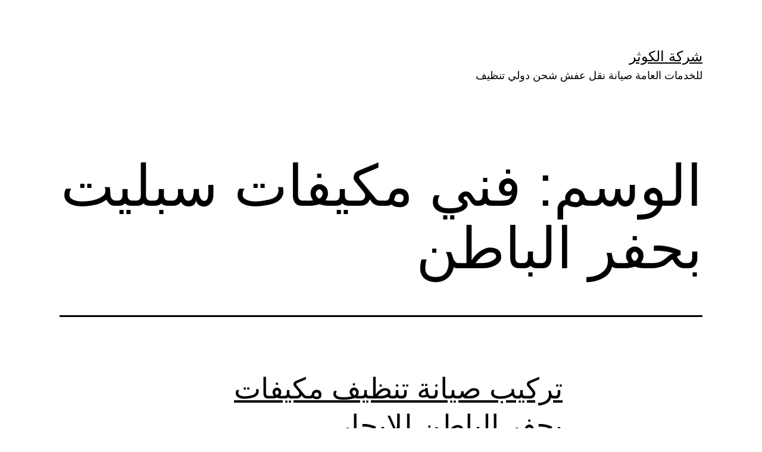

--- FILE ---
content_type: text/html; charset=UTF-8
request_url: https://www.al-kauther.com/tag/%D9%81%D9%86%D9%8A-%D9%85%D9%83%D9%8A%D9%81%D8%A7%D8%AA-%D8%B3%D8%A8%D9%84%D9%8A%D8%AA-%D8%A8%D8%AD%D9%81%D8%B1-%D8%A7%D9%84%D8%A8%D8%A7%D8%B7%D9%86/
body_size: 32425
content:
<!doctype html>
<html dir="rtl" lang="ar" prefix="og: https://ogp.me/ns#" >
<head><meta charset="UTF-8" /><script>if(navigator.userAgent.match(/MSIE|Internet Explorer/i)||navigator.userAgent.match(/Trident\/7\..*?rv:11/i)){var href=document.location.href;if(!href.match(/[?&]nowprocket/)){if(href.indexOf("?")==-1){if(href.indexOf("#")==-1){document.location.href=href+"?nowprocket=1"}else{document.location.href=href.replace("#","?nowprocket=1#")}}else{if(href.indexOf("#")==-1){document.location.href=href+"&nowprocket=1"}else{document.location.href=href.replace("#","&nowprocket=1#")}}}}</script><script>(()=>{class RocketLazyLoadScripts{constructor(){this.v="2.0.4",this.userEvents=["keydown","keyup","mousedown","mouseup","mousemove","mouseover","mouseout","touchmove","touchstart","touchend","touchcancel","wheel","click","dblclick","input"],this.attributeEvents=["onblur","onclick","oncontextmenu","ondblclick","onfocus","onmousedown","onmouseenter","onmouseleave","onmousemove","onmouseout","onmouseover","onmouseup","onmousewheel","onscroll","onsubmit"]}async t(){this.i(),this.o(),/iP(ad|hone)/.test(navigator.userAgent)&&this.h(),this.u(),this.l(this),this.m(),this.k(this),this.p(this),this._(),await Promise.all([this.R(),this.L()]),this.lastBreath=Date.now(),this.S(this),this.P(),this.D(),this.O(),this.M(),await this.C(this.delayedScripts.normal),await this.C(this.delayedScripts.defer),await this.C(this.delayedScripts.async),await this.T(),await this.F(),await this.j(),await this.A(),window.dispatchEvent(new Event("rocket-allScriptsLoaded")),this.everythingLoaded=!0,this.lastTouchEnd&&await new Promise(t=>setTimeout(t,500-Date.now()+this.lastTouchEnd)),this.I(),this.H(),this.U(),this.W()}i(){this.CSPIssue=sessionStorage.getItem("rocketCSPIssue"),document.addEventListener("securitypolicyviolation",t=>{this.CSPIssue||"script-src-elem"!==t.violatedDirective||"data"!==t.blockedURI||(this.CSPIssue=!0,sessionStorage.setItem("rocketCSPIssue",!0))},{isRocket:!0})}o(){window.addEventListener("pageshow",t=>{this.persisted=t.persisted,this.realWindowLoadedFired=!0},{isRocket:!0}),window.addEventListener("pagehide",()=>{this.onFirstUserAction=null},{isRocket:!0})}h(){let t;function e(e){t=e}window.addEventListener("touchstart",e,{isRocket:!0}),window.addEventListener("touchend",function i(o){o.changedTouches[0]&&t.changedTouches[0]&&Math.abs(o.changedTouches[0].pageX-t.changedTouches[0].pageX)<10&&Math.abs(o.changedTouches[0].pageY-t.changedTouches[0].pageY)<10&&o.timeStamp-t.timeStamp<200&&(window.removeEventListener("touchstart",e,{isRocket:!0}),window.removeEventListener("touchend",i,{isRocket:!0}),"INPUT"===o.target.tagName&&"text"===o.target.type||(o.target.dispatchEvent(new TouchEvent("touchend",{target:o.target,bubbles:!0})),o.target.dispatchEvent(new MouseEvent("mouseover",{target:o.target,bubbles:!0})),o.target.dispatchEvent(new PointerEvent("click",{target:o.target,bubbles:!0,cancelable:!0,detail:1,clientX:o.changedTouches[0].clientX,clientY:o.changedTouches[0].clientY})),event.preventDefault()))},{isRocket:!0})}q(t){this.userActionTriggered||("mousemove"!==t.type||this.firstMousemoveIgnored?"keyup"===t.type||"mouseover"===t.type||"mouseout"===t.type||(this.userActionTriggered=!0,this.onFirstUserAction&&this.onFirstUserAction()):this.firstMousemoveIgnored=!0),"click"===t.type&&t.preventDefault(),t.stopPropagation(),t.stopImmediatePropagation(),"touchstart"===this.lastEvent&&"touchend"===t.type&&(this.lastTouchEnd=Date.now()),"click"===t.type&&(this.lastTouchEnd=0),this.lastEvent=t.type,t.composedPath&&t.composedPath()[0].getRootNode()instanceof ShadowRoot&&(t.rocketTarget=t.composedPath()[0]),this.savedUserEvents.push(t)}u(){this.savedUserEvents=[],this.userEventHandler=this.q.bind(this),this.userEvents.forEach(t=>window.addEventListener(t,this.userEventHandler,{passive:!1,isRocket:!0})),document.addEventListener("visibilitychange",this.userEventHandler,{isRocket:!0})}U(){this.userEvents.forEach(t=>window.removeEventListener(t,this.userEventHandler,{passive:!1,isRocket:!0})),document.removeEventListener("visibilitychange",this.userEventHandler,{isRocket:!0}),this.savedUserEvents.forEach(t=>{(t.rocketTarget||t.target).dispatchEvent(new window[t.constructor.name](t.type,t))})}m(){const t="return false",e=Array.from(this.attributeEvents,t=>"data-rocket-"+t),i="["+this.attributeEvents.join("],[")+"]",o="[data-rocket-"+this.attributeEvents.join("],[data-rocket-")+"]",s=(e,i,o)=>{o&&o!==t&&(e.setAttribute("data-rocket-"+i,o),e["rocket"+i]=new Function("event",o),e.setAttribute(i,t))};new MutationObserver(t=>{for(const n of t)"attributes"===n.type&&(n.attributeName.startsWith("data-rocket-")||this.everythingLoaded?n.attributeName.startsWith("data-rocket-")&&this.everythingLoaded&&this.N(n.target,n.attributeName.substring(12)):s(n.target,n.attributeName,n.target.getAttribute(n.attributeName))),"childList"===n.type&&n.addedNodes.forEach(t=>{if(t.nodeType===Node.ELEMENT_NODE)if(this.everythingLoaded)for(const i of[t,...t.querySelectorAll(o)])for(const t of i.getAttributeNames())e.includes(t)&&this.N(i,t.substring(12));else for(const e of[t,...t.querySelectorAll(i)])for(const t of e.getAttributeNames())this.attributeEvents.includes(t)&&s(e,t,e.getAttribute(t))})}).observe(document,{subtree:!0,childList:!0,attributeFilter:[...this.attributeEvents,...e]})}I(){this.attributeEvents.forEach(t=>{document.querySelectorAll("[data-rocket-"+t+"]").forEach(e=>{this.N(e,t)})})}N(t,e){const i=t.getAttribute("data-rocket-"+e);i&&(t.setAttribute(e,i),t.removeAttribute("data-rocket-"+e))}k(t){Object.defineProperty(HTMLElement.prototype,"onclick",{get(){return this.rocketonclick||null},set(e){this.rocketonclick=e,this.setAttribute(t.everythingLoaded?"onclick":"data-rocket-onclick","this.rocketonclick(event)")}})}S(t){function e(e,i){let o=e[i];e[i]=null,Object.defineProperty(e,i,{get:()=>o,set(s){t.everythingLoaded?o=s:e["rocket"+i]=o=s}})}e(document,"onreadystatechange"),e(window,"onload"),e(window,"onpageshow");try{Object.defineProperty(document,"readyState",{get:()=>t.rocketReadyState,set(e){t.rocketReadyState=e},configurable:!0}),document.readyState="loading"}catch(t){console.log("WPRocket DJE readyState conflict, bypassing")}}l(t){this.originalAddEventListener=EventTarget.prototype.addEventListener,this.originalRemoveEventListener=EventTarget.prototype.removeEventListener,this.savedEventListeners=[],EventTarget.prototype.addEventListener=function(e,i,o){o&&o.isRocket||!t.B(e,this)&&!t.userEvents.includes(e)||t.B(e,this)&&!t.userActionTriggered||e.startsWith("rocket-")||t.everythingLoaded?t.originalAddEventListener.call(this,e,i,o):(t.savedEventListeners.push({target:this,remove:!1,type:e,func:i,options:o}),"mouseenter"!==e&&"mouseleave"!==e||t.originalAddEventListener.call(this,e,t.savedUserEvents.push,o))},EventTarget.prototype.removeEventListener=function(e,i,o){o&&o.isRocket||!t.B(e,this)&&!t.userEvents.includes(e)||t.B(e,this)&&!t.userActionTriggered||e.startsWith("rocket-")||t.everythingLoaded?t.originalRemoveEventListener.call(this,e,i,o):t.savedEventListeners.push({target:this,remove:!0,type:e,func:i,options:o})}}J(t,e){this.savedEventListeners=this.savedEventListeners.filter(i=>{let o=i.type,s=i.target||window;return e!==o||t!==s||(this.B(o,s)&&(i.type="rocket-"+o),this.$(i),!1)})}H(){EventTarget.prototype.addEventListener=this.originalAddEventListener,EventTarget.prototype.removeEventListener=this.originalRemoveEventListener,this.savedEventListeners.forEach(t=>this.$(t))}$(t){t.remove?this.originalRemoveEventListener.call(t.target,t.type,t.func,t.options):this.originalAddEventListener.call(t.target,t.type,t.func,t.options)}p(t){let e;function i(e){return t.everythingLoaded?e:e.split(" ").map(t=>"load"===t||t.startsWith("load.")?"rocket-jquery-load":t).join(" ")}function o(o){function s(e){const s=o.fn[e];o.fn[e]=o.fn.init.prototype[e]=function(){return this[0]===window&&t.userActionTriggered&&("string"==typeof arguments[0]||arguments[0]instanceof String?arguments[0]=i(arguments[0]):"object"==typeof arguments[0]&&Object.keys(arguments[0]).forEach(t=>{const e=arguments[0][t];delete arguments[0][t],arguments[0][i(t)]=e})),s.apply(this,arguments),this}}if(o&&o.fn&&!t.allJQueries.includes(o)){const e={DOMContentLoaded:[],"rocket-DOMContentLoaded":[]};for(const t in e)document.addEventListener(t,()=>{e[t].forEach(t=>t())},{isRocket:!0});o.fn.ready=o.fn.init.prototype.ready=function(i){function s(){parseInt(o.fn.jquery)>2?setTimeout(()=>i.bind(document)(o)):i.bind(document)(o)}return"function"==typeof i&&(t.realDomReadyFired?!t.userActionTriggered||t.fauxDomReadyFired?s():e["rocket-DOMContentLoaded"].push(s):e.DOMContentLoaded.push(s)),o([])},s("on"),s("one"),s("off"),t.allJQueries.push(o)}e=o}t.allJQueries=[],o(window.jQuery),Object.defineProperty(window,"jQuery",{get:()=>e,set(t){o(t)}})}P(){const t=new Map;document.write=document.writeln=function(e){const i=document.currentScript,o=document.createRange(),s=i.parentElement;let n=t.get(i);void 0===n&&(n=i.nextSibling,t.set(i,n));const c=document.createDocumentFragment();o.setStart(c,0),c.appendChild(o.createContextualFragment(e)),s.insertBefore(c,n)}}async R(){return new Promise(t=>{this.userActionTriggered?t():this.onFirstUserAction=t})}async L(){return new Promise(t=>{document.addEventListener("DOMContentLoaded",()=>{this.realDomReadyFired=!0,t()},{isRocket:!0})})}async j(){return this.realWindowLoadedFired?Promise.resolve():new Promise(t=>{window.addEventListener("load",t,{isRocket:!0})})}M(){this.pendingScripts=[];this.scriptsMutationObserver=new MutationObserver(t=>{for(const e of t)e.addedNodes.forEach(t=>{"SCRIPT"!==t.tagName||t.noModule||t.isWPRocket||this.pendingScripts.push({script:t,promise:new Promise(e=>{const i=()=>{const i=this.pendingScripts.findIndex(e=>e.script===t);i>=0&&this.pendingScripts.splice(i,1),e()};t.addEventListener("load",i,{isRocket:!0}),t.addEventListener("error",i,{isRocket:!0}),setTimeout(i,1e3)})})})}),this.scriptsMutationObserver.observe(document,{childList:!0,subtree:!0})}async F(){await this.X(),this.pendingScripts.length?(await this.pendingScripts[0].promise,await this.F()):this.scriptsMutationObserver.disconnect()}D(){this.delayedScripts={normal:[],async:[],defer:[]},document.querySelectorAll("script[type$=rocketlazyloadscript]").forEach(t=>{t.hasAttribute("data-rocket-src")?t.hasAttribute("async")&&!1!==t.async?this.delayedScripts.async.push(t):t.hasAttribute("defer")&&!1!==t.defer||"module"===t.getAttribute("data-rocket-type")?this.delayedScripts.defer.push(t):this.delayedScripts.normal.push(t):this.delayedScripts.normal.push(t)})}async _(){await this.L();let t=[];document.querySelectorAll("script[type$=rocketlazyloadscript][data-rocket-src]").forEach(e=>{let i=e.getAttribute("data-rocket-src");if(i&&!i.startsWith("data:")){i.startsWith("//")&&(i=location.protocol+i);try{const o=new URL(i).origin;o!==location.origin&&t.push({src:o,crossOrigin:e.crossOrigin||"module"===e.getAttribute("data-rocket-type")})}catch(t){}}}),t=[...new Map(t.map(t=>[JSON.stringify(t),t])).values()],this.Y(t,"preconnect")}async G(t){if(await this.K(),!0!==t.noModule||!("noModule"in HTMLScriptElement.prototype))return new Promise(e=>{let i;function o(){(i||t).setAttribute("data-rocket-status","executed"),e()}try{if(navigator.userAgent.includes("Firefox/")||""===navigator.vendor||this.CSPIssue)i=document.createElement("script"),[...t.attributes].forEach(t=>{let e=t.nodeName;"type"!==e&&("data-rocket-type"===e&&(e="type"),"data-rocket-src"===e&&(e="src"),i.setAttribute(e,t.nodeValue))}),t.text&&(i.text=t.text),t.nonce&&(i.nonce=t.nonce),i.hasAttribute("src")?(i.addEventListener("load",o,{isRocket:!0}),i.addEventListener("error",()=>{i.setAttribute("data-rocket-status","failed-network"),e()},{isRocket:!0}),setTimeout(()=>{i.isConnected||e()},1)):(i.text=t.text,o()),i.isWPRocket=!0,t.parentNode.replaceChild(i,t);else{const i=t.getAttribute("data-rocket-type"),s=t.getAttribute("data-rocket-src");i?(t.type=i,t.removeAttribute("data-rocket-type")):t.removeAttribute("type"),t.addEventListener("load",o,{isRocket:!0}),t.addEventListener("error",i=>{this.CSPIssue&&i.target.src.startsWith("data:")?(console.log("WPRocket: CSP fallback activated"),t.removeAttribute("src"),this.G(t).then(e)):(t.setAttribute("data-rocket-status","failed-network"),e())},{isRocket:!0}),s?(t.fetchPriority="high",t.removeAttribute("data-rocket-src"),t.src=s):t.src="data:text/javascript;base64,"+window.btoa(unescape(encodeURIComponent(t.text)))}}catch(i){t.setAttribute("data-rocket-status","failed-transform"),e()}});t.setAttribute("data-rocket-status","skipped")}async C(t){const e=t.shift();return e?(e.isConnected&&await this.G(e),this.C(t)):Promise.resolve()}O(){this.Y([...this.delayedScripts.normal,...this.delayedScripts.defer,...this.delayedScripts.async],"preload")}Y(t,e){this.trash=this.trash||[];let i=!0;var o=document.createDocumentFragment();t.forEach(t=>{const s=t.getAttribute&&t.getAttribute("data-rocket-src")||t.src;if(s&&!s.startsWith("data:")){const n=document.createElement("link");n.href=s,n.rel=e,"preconnect"!==e&&(n.as="script",n.fetchPriority=i?"high":"low"),t.getAttribute&&"module"===t.getAttribute("data-rocket-type")&&(n.crossOrigin=!0),t.crossOrigin&&(n.crossOrigin=t.crossOrigin),t.integrity&&(n.integrity=t.integrity),t.nonce&&(n.nonce=t.nonce),o.appendChild(n),this.trash.push(n),i=!1}}),document.head.appendChild(o)}W(){this.trash.forEach(t=>t.remove())}async T(){try{document.readyState="interactive"}catch(t){}this.fauxDomReadyFired=!0;try{await this.K(),this.J(document,"readystatechange"),document.dispatchEvent(new Event("rocket-readystatechange")),await this.K(),document.rocketonreadystatechange&&document.rocketonreadystatechange(),await this.K(),this.J(document,"DOMContentLoaded"),document.dispatchEvent(new Event("rocket-DOMContentLoaded")),await this.K(),this.J(window,"DOMContentLoaded"),window.dispatchEvent(new Event("rocket-DOMContentLoaded"))}catch(t){console.error(t)}}async A(){try{document.readyState="complete"}catch(t){}try{await this.K(),this.J(document,"readystatechange"),document.dispatchEvent(new Event("rocket-readystatechange")),await this.K(),document.rocketonreadystatechange&&document.rocketonreadystatechange(),await this.K(),this.J(window,"load"),window.dispatchEvent(new Event("rocket-load")),await this.K(),window.rocketonload&&window.rocketonload(),await this.K(),this.allJQueries.forEach(t=>t(window).trigger("rocket-jquery-load")),await this.K(),this.J(window,"pageshow");const t=new Event("rocket-pageshow");t.persisted=this.persisted,window.dispatchEvent(t),await this.K(),window.rocketonpageshow&&window.rocketonpageshow({persisted:this.persisted})}catch(t){console.error(t)}}async K(){Date.now()-this.lastBreath>45&&(await this.X(),this.lastBreath=Date.now())}async X(){return document.hidden?new Promise(t=>setTimeout(t)):new Promise(t=>requestAnimationFrame(t))}B(t,e){return e===document&&"readystatechange"===t||(e===document&&"DOMContentLoaded"===t||(e===window&&"DOMContentLoaded"===t||(e===window&&"load"===t||e===window&&"pageshow"===t)))}static run(){(new RocketLazyLoadScripts).t()}}RocketLazyLoadScripts.run()})();</script>
	
	<meta name="viewport" content="width=device-width, initial-scale=1.0" />
	
<!-- تحسين محرك البحث بواسطة رانك ماث - https://rankmath.com/ -->
<title>فني مكيفات سبليت بحفر الباطن الأرشيف - شركة الكوثر</title>
<style id="wpr-usedcss">img:is([sizes=auto i],[sizes^="auto," i]){contain-intrinsic-size:3000px 1500px}img.emoji{display:inline!important;border:none!important;box-shadow:none!important;height:1em!important;width:1em!important;margin:0 .07em!important;vertical-align:-.1em!important;background:0 0!important;padding:0!important}:where(.wp-block-button__link){border-radius:9999px;box-shadow:none;padding:calc(.667em + 2px) calc(1.333em + 2px);text-decoration:none}:root :where(.wp-block-button .wp-block-button__link.is-style-outline),:root :where(.wp-block-button.is-style-outline>.wp-block-button__link){border:2px solid;padding:.667em 1.333em}:root :where(.wp-block-button .wp-block-button__link.is-style-outline:not(.has-text-color)),:root :where(.wp-block-button.is-style-outline>.wp-block-button__link:not(.has-text-color)){color:currentColor}:root :where(.wp-block-button .wp-block-button__link.is-style-outline:not(.has-background)),:root :where(.wp-block-button.is-style-outline>.wp-block-button__link:not(.has-background)){background-color:initial;background-image:none}:where(.wp-block-calendar table:not(.has-background) th){background:#ddd}:where(.wp-block-columns){margin-bottom:1.75em}:where(.wp-block-columns.has-background){padding:1.25em 2.375em}:where(.wp-block-post-comments input[type=submit]){border:none}:where(.wp-block-cover-image:not(.has-text-color)),:where(.wp-block-cover:not(.has-text-color)){color:#fff}:where(.wp-block-cover-image.is-light:not(.has-text-color)),:where(.wp-block-cover.is-light:not(.has-text-color)){color:#000}:root :where(.wp-block-cover h1:not(.has-text-color)),:root :where(.wp-block-cover h2:not(.has-text-color)),:root :where(.wp-block-cover h3:not(.has-text-color)),:root :where(.wp-block-cover h4:not(.has-text-color)),:root :where(.wp-block-cover h5:not(.has-text-color)),:root :where(.wp-block-cover h6:not(.has-text-color)),:root :where(.wp-block-cover p:not(.has-text-color)){color:inherit}:where(.wp-block-file){margin-bottom:1.5em}:where(.wp-block-file__button){border-radius:2em;display:inline-block;padding:.5em 1em}:where(.wp-block-file__button):is(a):active,:where(.wp-block-file__button):is(a):focus,:where(.wp-block-file__button):is(a):hover,:where(.wp-block-file__button):is(a):visited{box-shadow:none;color:#fff;opacity:.85;text-decoration:none}:where(.wp-block-group.wp-block-group-is-layout-constrained){position:relative}:root :where(.wp-block-image.is-style-rounded img,.wp-block-image .is-style-rounded img){border-radius:9999px}:where(.wp-block-latest-comments:not([style*=line-height] .wp-block-latest-comments__comment)){line-height:1.1}:where(.wp-block-latest-comments:not([style*=line-height] .wp-block-latest-comments__comment-excerpt p)){line-height:1.8}:root :where(.wp-block-latest-posts.is-grid){padding:0}:root :where(.wp-block-latest-posts.wp-block-latest-posts__list){padding-right:0}ul{box-sizing:border-box}:root :where(.wp-block-list.has-background){padding:1.25em 2.375em}:where(.wp-block-navigation.has-background .wp-block-navigation-item a:not(.wp-element-button)),:where(.wp-block-navigation.has-background .wp-block-navigation-submenu a:not(.wp-element-button)){padding:.5em 1em}:where(.wp-block-navigation .wp-block-navigation__submenu-container .wp-block-navigation-item a:not(.wp-element-button)),:where(.wp-block-navigation .wp-block-navigation__submenu-container .wp-block-navigation-submenu a:not(.wp-element-button)),:where(.wp-block-navigation .wp-block-navigation__submenu-container .wp-block-navigation-submenu button.wp-block-navigation-item__content),:where(.wp-block-navigation .wp-block-navigation__submenu-container .wp-block-pages-list__item button.wp-block-navigation-item__content){padding:.5em 1em}:root :where(p.has-background){padding:1.25em 2.375em}:where(p.has-text-color:not(.has-link-color)) a{color:inherit}:where(.wp-block-post-comments-form) input:not([type=submit]),:where(.wp-block-post-comments-form) textarea{border:1px solid #949494;font-family:inherit;font-size:1em}:where(.wp-block-post-comments-form) input:where(:not([type=submit]):not([type=checkbox])),:where(.wp-block-post-comments-form) textarea{padding:calc(.667em + 2px)}:where(.wp-block-post-excerpt){box-sizing:border-box;margin-bottom:var(--wp--style--block-gap);margin-top:var(--wp--style--block-gap)}:where(.wp-block-preformatted.has-background){padding:1.25em 2.375em}:where(.wp-block-search__button){border:1px solid #ccc;padding:6px 10px}:where(.wp-block-search__input){font-family:inherit;font-size:inherit;font-style:inherit;font-weight:inherit;letter-spacing:inherit;line-height:inherit;text-transform:inherit}:where(.wp-block-search__button-inside .wp-block-search__inside-wrapper){border:1px solid #949494;box-sizing:border-box;padding:4px}:where(.wp-block-search__button-inside .wp-block-search__inside-wrapper) .wp-block-search__input{border:none;border-radius:0;padding:0 4px}:where(.wp-block-search__button-inside .wp-block-search__inside-wrapper) .wp-block-search__input:focus{outline:0}:where(.wp-block-search__button-inside .wp-block-search__inside-wrapper) :where(.wp-block-search__button){padding:4px 8px}:root :where(.wp-block-separator.is-style-dots){height:auto;line-height:1;text-align:center}:root :where(.wp-block-separator.is-style-dots):before{color:currentColor;content:"···";font-family:serif;font-size:1.5em;letter-spacing:2em;padding-left:2em}:root :where(.wp-block-site-logo.is-style-rounded){border-radius:9999px}:where(.wp-block-social-links:not(.is-style-logos-only)) .wp-social-link{background-color:#f0f0f0;color:#444}:where(.wp-block-social-links:not(.is-style-logos-only)) .wp-social-link-amazon{background-color:#f90;color:#fff}:where(.wp-block-social-links:not(.is-style-logos-only)) .wp-social-link-bandcamp{background-color:#1ea0c3;color:#fff}:where(.wp-block-social-links:not(.is-style-logos-only)) .wp-social-link-behance{background-color:#0757fe;color:#fff}:where(.wp-block-social-links:not(.is-style-logos-only)) .wp-social-link-bluesky{background-color:#0a7aff;color:#fff}:where(.wp-block-social-links:not(.is-style-logos-only)) .wp-social-link-codepen{background-color:#1e1f26;color:#fff}:where(.wp-block-social-links:not(.is-style-logos-only)) .wp-social-link-deviantart{background-color:#02e49b;color:#fff}:where(.wp-block-social-links:not(.is-style-logos-only)) .wp-social-link-discord{background-color:#5865f2;color:#fff}:where(.wp-block-social-links:not(.is-style-logos-only)) .wp-social-link-dribbble{background-color:#e94c89;color:#fff}:where(.wp-block-social-links:not(.is-style-logos-only)) .wp-social-link-dropbox{background-color:#4280ff;color:#fff}:where(.wp-block-social-links:not(.is-style-logos-only)) .wp-social-link-etsy{background-color:#f45800;color:#fff}:where(.wp-block-social-links:not(.is-style-logos-only)) .wp-social-link-facebook{background-color:#0866ff;color:#fff}:where(.wp-block-social-links:not(.is-style-logos-only)) .wp-social-link-fivehundredpx{background-color:#000;color:#fff}:where(.wp-block-social-links:not(.is-style-logos-only)) .wp-social-link-flickr{background-color:#0461dd;color:#fff}:where(.wp-block-social-links:not(.is-style-logos-only)) .wp-social-link-foursquare{background-color:#e65678;color:#fff}:where(.wp-block-social-links:not(.is-style-logos-only)) .wp-social-link-github{background-color:#24292d;color:#fff}:where(.wp-block-social-links:not(.is-style-logos-only)) .wp-social-link-goodreads{background-color:#eceadd;color:#382110}:where(.wp-block-social-links:not(.is-style-logos-only)) .wp-social-link-google{background-color:#ea4434;color:#fff}:where(.wp-block-social-links:not(.is-style-logos-only)) .wp-social-link-gravatar{background-color:#1d4fc4;color:#fff}:where(.wp-block-social-links:not(.is-style-logos-only)) .wp-social-link-instagram{background-color:#f00075;color:#fff}:where(.wp-block-social-links:not(.is-style-logos-only)) .wp-social-link-lastfm{background-color:#e21b24;color:#fff}:where(.wp-block-social-links:not(.is-style-logos-only)) .wp-social-link-linkedin{background-color:#0d66c2;color:#fff}:where(.wp-block-social-links:not(.is-style-logos-only)) .wp-social-link-mastodon{background-color:#3288d4;color:#fff}:where(.wp-block-social-links:not(.is-style-logos-only)) .wp-social-link-medium{background-color:#000;color:#fff}:where(.wp-block-social-links:not(.is-style-logos-only)) .wp-social-link-meetup{background-color:#f6405f;color:#fff}:where(.wp-block-social-links:not(.is-style-logos-only)) .wp-social-link-patreon{background-color:#000;color:#fff}:where(.wp-block-social-links:not(.is-style-logos-only)) .wp-social-link-pinterest{background-color:#e60122;color:#fff}:where(.wp-block-social-links:not(.is-style-logos-only)) .wp-social-link-pocket{background-color:#ef4155;color:#fff}:where(.wp-block-social-links:not(.is-style-logos-only)) .wp-social-link-reddit{background-color:#ff4500;color:#fff}:where(.wp-block-social-links:not(.is-style-logos-only)) .wp-social-link-skype{background-color:#0478d7;color:#fff}:where(.wp-block-social-links:not(.is-style-logos-only)) .wp-social-link-snapchat{background-color:#fefc00;color:#fff;stroke:#000}:where(.wp-block-social-links:not(.is-style-logos-only)) .wp-social-link-soundcloud{background-color:#ff5600;color:#fff}:where(.wp-block-social-links:not(.is-style-logos-only)) .wp-social-link-spotify{background-color:#1bd760;color:#fff}:where(.wp-block-social-links:not(.is-style-logos-only)) .wp-social-link-telegram{background-color:#2aabee;color:#fff}:where(.wp-block-social-links:not(.is-style-logos-only)) .wp-social-link-threads{background-color:#000;color:#fff}:where(.wp-block-social-links:not(.is-style-logos-only)) .wp-social-link-tiktok{background-color:#000;color:#fff}:where(.wp-block-social-links:not(.is-style-logos-only)) .wp-social-link-tumblr{background-color:#011835;color:#fff}:where(.wp-block-social-links:not(.is-style-logos-only)) .wp-social-link-twitch{background-color:#6440a4;color:#fff}:where(.wp-block-social-links:not(.is-style-logos-only)) .wp-social-link-twitter{background-color:#1da1f2;color:#fff}:where(.wp-block-social-links:not(.is-style-logos-only)) .wp-social-link-vimeo{background-color:#1eb7ea;color:#fff}:where(.wp-block-social-links:not(.is-style-logos-only)) .wp-social-link-vk{background-color:#4680c2;color:#fff}:where(.wp-block-social-links:not(.is-style-logos-only)) .wp-social-link-wordpress{background-color:#3499cd;color:#fff}:where(.wp-block-social-links:not(.is-style-logos-only)) .wp-social-link-whatsapp{background-color:#25d366;color:#fff}:where(.wp-block-social-links:not(.is-style-logos-only)) .wp-social-link-x{background-color:#000;color:#fff}:where(.wp-block-social-links:not(.is-style-logos-only)) .wp-social-link-yelp{background-color:#d32422;color:#fff}:where(.wp-block-social-links:not(.is-style-logos-only)) .wp-social-link-youtube{background-color:red;color:#fff}:where(.wp-block-social-links.is-style-logos-only) .wp-social-link{background:0 0}:where(.wp-block-social-links.is-style-logos-only) .wp-social-link svg{height:1.25em;width:1.25em}:where(.wp-block-social-links.is-style-logos-only) .wp-social-link-amazon{color:#f90}:where(.wp-block-social-links.is-style-logos-only) .wp-social-link-bandcamp{color:#1ea0c3}:where(.wp-block-social-links.is-style-logos-only) .wp-social-link-behance{color:#0757fe}:where(.wp-block-social-links.is-style-logos-only) .wp-social-link-bluesky{color:#0a7aff}:where(.wp-block-social-links.is-style-logos-only) .wp-social-link-codepen{color:#1e1f26}:where(.wp-block-social-links.is-style-logos-only) .wp-social-link-deviantart{color:#02e49b}:where(.wp-block-social-links.is-style-logos-only) .wp-social-link-discord{color:#5865f2}:where(.wp-block-social-links.is-style-logos-only) .wp-social-link-dribbble{color:#e94c89}:where(.wp-block-social-links.is-style-logos-only) .wp-social-link-dropbox{color:#4280ff}:where(.wp-block-social-links.is-style-logos-only) .wp-social-link-etsy{color:#f45800}:where(.wp-block-social-links.is-style-logos-only) .wp-social-link-facebook{color:#0866ff}:where(.wp-block-social-links.is-style-logos-only) .wp-social-link-fivehundredpx{color:#000}:where(.wp-block-social-links.is-style-logos-only) .wp-social-link-flickr{color:#0461dd}:where(.wp-block-social-links.is-style-logos-only) .wp-social-link-foursquare{color:#e65678}:where(.wp-block-social-links.is-style-logos-only) .wp-social-link-github{color:#24292d}:where(.wp-block-social-links.is-style-logos-only) .wp-social-link-goodreads{color:#382110}:where(.wp-block-social-links.is-style-logos-only) .wp-social-link-google{color:#ea4434}:where(.wp-block-social-links.is-style-logos-only) .wp-social-link-gravatar{color:#1d4fc4}:where(.wp-block-social-links.is-style-logos-only) .wp-social-link-instagram{color:#f00075}:where(.wp-block-social-links.is-style-logos-only) .wp-social-link-lastfm{color:#e21b24}:where(.wp-block-social-links.is-style-logos-only) .wp-social-link-linkedin{color:#0d66c2}:where(.wp-block-social-links.is-style-logos-only) .wp-social-link-mastodon{color:#3288d4}:where(.wp-block-social-links.is-style-logos-only) .wp-social-link-medium{color:#000}:where(.wp-block-social-links.is-style-logos-only) .wp-social-link-meetup{color:#f6405f}:where(.wp-block-social-links.is-style-logos-only) .wp-social-link-patreon{color:#000}:where(.wp-block-social-links.is-style-logos-only) .wp-social-link-pinterest{color:#e60122}:where(.wp-block-social-links.is-style-logos-only) .wp-social-link-pocket{color:#ef4155}:where(.wp-block-social-links.is-style-logos-only) .wp-social-link-reddit{color:#ff4500}:where(.wp-block-social-links.is-style-logos-only) .wp-social-link-skype{color:#0478d7}:where(.wp-block-social-links.is-style-logos-only) .wp-social-link-snapchat{color:#fff;stroke:#000}:where(.wp-block-social-links.is-style-logos-only) .wp-social-link-soundcloud{color:#ff5600}:where(.wp-block-social-links.is-style-logos-only) .wp-social-link-spotify{color:#1bd760}:where(.wp-block-social-links.is-style-logos-only) .wp-social-link-telegram{color:#2aabee}:where(.wp-block-social-links.is-style-logos-only) .wp-social-link-threads{color:#000}:where(.wp-block-social-links.is-style-logos-only) .wp-social-link-tiktok{color:#000}:where(.wp-block-social-links.is-style-logos-only) .wp-social-link-tumblr{color:#011835}:where(.wp-block-social-links.is-style-logos-only) .wp-social-link-twitch{color:#6440a4}:where(.wp-block-social-links.is-style-logos-only) .wp-social-link-twitter{color:#1da1f2}:where(.wp-block-social-links.is-style-logos-only) .wp-social-link-vimeo{color:#1eb7ea}:where(.wp-block-social-links.is-style-logos-only) .wp-social-link-vk{color:#4680c2}:where(.wp-block-social-links.is-style-logos-only) .wp-social-link-whatsapp{color:#25d366}:where(.wp-block-social-links.is-style-logos-only) .wp-social-link-wordpress{color:#3499cd}:where(.wp-block-social-links.is-style-logos-only) .wp-social-link-x{color:#000}:where(.wp-block-social-links.is-style-logos-only) .wp-social-link-yelp{color:#d32422}:where(.wp-block-social-links.is-style-logos-only) .wp-social-link-youtube{color:red}:root :where(.wp-block-social-links .wp-social-link a){padding:.25em}:root :where(.wp-block-social-links.is-style-logos-only .wp-social-link a){padding:0}:root :where(.wp-block-social-links.is-style-pill-shape .wp-social-link a){padding-left:.6666666667em;padding-right:.6666666667em}:root :where(.wp-block-tag-cloud.is-style-outline){display:flex;flex-wrap:wrap;gap:1ch}:root :where(.wp-block-tag-cloud.is-style-outline a){border:1px solid;font-size:unset!important;margin-left:0;padding:1ch 2ch;text-decoration:none!important}:root :where(.wp-block-table-of-contents){box-sizing:border-box}:where(.wp-block-term-description){box-sizing:border-box;margin-bottom:var(--wp--style--block-gap);margin-top:var(--wp--style--block-gap)}:where(pre.wp-block-verse){font-family:inherit}.entry-content{counter-reset:footnotes}:root{--wp--preset--font-size--normal:16px;--wp--preset--font-size--huge:42px}.screen-reader-text{border:0;clip-path:inset(50%);height:1px;margin:-1px;overflow:hidden;padding:0;position:absolute;width:1px;word-wrap:normal!important}.screen-reader-text:focus{background-color:#ddd;clip-path:none;color:#444;display:block;font-size:1em;height:auto;line-height:normal;padding:15px 23px 14px;right:5px;text-decoration:none;top:5px;width:auto;z-index:100000}html :where(.has-border-color){border-style:solid}html :where([style*=border-top-color]){border-top-style:solid}html :where([style*=border-right-color]){border-left-style:solid}html :where([style*=border-bottom-color]){border-bottom-style:solid}html :where([style*=border-left-color]){border-right-style:solid}html :where([style*=border-width]){border-style:solid}html :where([style*=border-top-width]){border-top-style:solid}html :where([style*=border-right-width]){border-left-style:solid}html :where([style*=border-bottom-width]){border-bottom-style:solid}html :where([style*=border-left-width]){border-right-style:solid}html :where(img[class*=wp-image-]){height:auto;max-width:100%}:where(figure){margin:0 0 1em}html :where(.is-position-sticky){--wp-admin--admin-bar--position-offset:var(--wp-admin--admin-bar--height,0px)}@media screen and (max-width:600px){html :where(.is-position-sticky){--wp-admin--admin-bar--position-offset:0px}}:root :where(.wp-block-image figcaption){color:#555;font-size:13px;text-align:center}:where(.wp-block-group.has-background){padding:1.25em 2.375em}:root :where(.wp-block-template-part.has-background){margin-bottom:0;margin-top:0;padding:1.25em 2.375em}:root{--wp--preset--aspect-ratio--square:1;--wp--preset--aspect-ratio--4-3:4/3;--wp--preset--aspect-ratio--3-4:3/4;--wp--preset--aspect-ratio--3-2:3/2;--wp--preset--aspect-ratio--2-3:2/3;--wp--preset--aspect-ratio--16-9:16/9;--wp--preset--aspect-ratio--9-16:9/16;--wp--preset--color--black:#000000;--wp--preset--color--cyan-bluish-gray:#abb8c3;--wp--preset--color--white:#FFFFFF;--wp--preset--color--pale-pink:#f78da7;--wp--preset--color--vivid-red:#cf2e2e;--wp--preset--color--luminous-vivid-orange:#ff6900;--wp--preset--color--luminous-vivid-amber:#fcb900;--wp--preset--color--light-green-cyan:#7bdcb5;--wp--preset--color--vivid-green-cyan:#00d084;--wp--preset--color--pale-cyan-blue:#8ed1fc;--wp--preset--color--vivid-cyan-blue:#0693e3;--wp--preset--color--vivid-purple:#9b51e0;--wp--preset--color--dark-gray:#28303D;--wp--preset--color--gray:#39414D;--wp--preset--color--green:#D1E4DD;--wp--preset--color--blue:#D1DFE4;--wp--preset--color--purple:#D1D1E4;--wp--preset--color--red:#E4D1D1;--wp--preset--color--orange:#E4DAD1;--wp--preset--color--yellow:#EEEADD;--wp--preset--gradient--vivid-cyan-blue-to-vivid-purple:linear-gradient(135deg,rgba(6, 147, 227, 1) 0%,rgb(155, 81, 224) 100%);--wp--preset--gradient--light-green-cyan-to-vivid-green-cyan:linear-gradient(135deg,rgb(122, 220, 180) 0%,rgb(0, 208, 130) 100%);--wp--preset--gradient--luminous-vivid-amber-to-luminous-vivid-orange:linear-gradient(135deg,rgba(252, 185, 0, 1) 0%,rgba(255, 105, 0, 1) 100%);--wp--preset--gradient--luminous-vivid-orange-to-vivid-red:linear-gradient(135deg,rgba(255, 105, 0, 1) 0%,rgb(207, 46, 46) 100%);--wp--preset--gradient--very-light-gray-to-cyan-bluish-gray:linear-gradient(135deg,rgb(238, 238, 238) 0%,rgb(169, 184, 195) 100%);--wp--preset--gradient--cool-to-warm-spectrum:linear-gradient(135deg,rgb(74, 234, 220) 0%,rgb(151, 120, 209) 20%,rgb(207, 42, 186) 40%,rgb(238, 44, 130) 60%,rgb(251, 105, 98) 80%,rgb(254, 248, 76) 100%);--wp--preset--gradient--blush-light-purple:linear-gradient(135deg,rgb(255, 206, 236) 0%,rgb(152, 150, 240) 100%);--wp--preset--gradient--blush-bordeaux:linear-gradient(135deg,rgb(254, 205, 165) 0%,rgb(254, 45, 45) 50%,rgb(107, 0, 62) 100%);--wp--preset--gradient--luminous-dusk:linear-gradient(135deg,rgb(255, 203, 112) 0%,rgb(199, 81, 192) 50%,rgb(65, 88, 208) 100%);--wp--preset--gradient--pale-ocean:linear-gradient(135deg,rgb(255, 245, 203) 0%,rgb(182, 227, 212) 50%,rgb(51, 167, 181) 100%);--wp--preset--gradient--electric-grass:linear-gradient(135deg,rgb(202, 248, 128) 0%,rgb(113, 206, 126) 100%);--wp--preset--gradient--midnight:linear-gradient(135deg,rgb(2, 3, 129) 0%,rgb(40, 116, 252) 100%);--wp--preset--gradient--purple-to-yellow:linear-gradient(160deg, #D1D1E4 0%, #EEEADD 100%);--wp--preset--gradient--yellow-to-purple:linear-gradient(160deg, #EEEADD 0%, #D1D1E4 100%);--wp--preset--gradient--green-to-yellow:linear-gradient(160deg, #D1E4DD 0%, #EEEADD 100%);--wp--preset--gradient--yellow-to-green:linear-gradient(160deg, #EEEADD 0%, #D1E4DD 100%);--wp--preset--gradient--red-to-yellow:linear-gradient(160deg, #E4D1D1 0%, #EEEADD 100%);--wp--preset--gradient--yellow-to-red:linear-gradient(160deg, #EEEADD 0%, #E4D1D1 100%);--wp--preset--gradient--purple-to-red:linear-gradient(160deg, #D1D1E4 0%, #E4D1D1 100%);--wp--preset--gradient--red-to-purple:linear-gradient(160deg, #E4D1D1 0%, #D1D1E4 100%);--wp--preset--font-size--small:18px;--wp--preset--font-size--medium:20px;--wp--preset--font-size--large:24px;--wp--preset--font-size--x-large:42px;--wp--preset--font-size--extra-small:16px;--wp--preset--font-size--normal:20px;--wp--preset--font-size--extra-large:40px;--wp--preset--font-size--huge:96px;--wp--preset--font-size--gigantic:144px;--wp--preset--spacing--20:0.44rem;--wp--preset--spacing--30:0.67rem;--wp--preset--spacing--40:1rem;--wp--preset--spacing--50:1.5rem;--wp--preset--spacing--60:2.25rem;--wp--preset--spacing--70:3.38rem;--wp--preset--spacing--80:5.06rem;--wp--preset--shadow--natural:6px 6px 9px rgba(0, 0, 0, .2);--wp--preset--shadow--deep:12px 12px 50px rgba(0, 0, 0, .4);--wp--preset--shadow--sharp:6px 6px 0px rgba(0, 0, 0, .2);--wp--preset--shadow--outlined:6px 6px 0px -3px rgba(255, 255, 255, 1),6px 6px rgba(0, 0, 0, 1);--wp--preset--shadow--crisp:6px 6px 0px rgba(0, 0, 0, 1)}:where(.is-layout-flex){gap:.5em}:where(.is-layout-grid){gap:.5em}:where(.wp-block-post-template.is-layout-flex){gap:1.25em}:where(.wp-block-post-template.is-layout-grid){gap:1.25em}:where(.wp-block-columns.is-layout-flex){gap:2em}:where(.wp-block-columns.is-layout-grid){gap:2em}:root :where(.wp-block-pullquote){font-size:1.5em;line-height:1.6}#ez-toc-container{background:#f9f9f9;border:1px solid #aaa;border-radius:4px;-webkit-box-shadow:0 1px 1px rgba(0,0,0,.05);box-shadow:0 1px 1px rgba(0,0,0,.05);display:table;margin-bottom:1em;padding:10px 20px 10px 10px;position:relative;width:auto}div.ez-toc-widget-container{padding:0;position:relative}div.ez-toc-widget-container ul{display:block}div.ez-toc-widget-container li{border:none;padding:0}div.ez-toc-widget-container ul.ez-toc-list{padding:10px}#ez-toc-container ul ul{margin-left:1.5em}#ez-toc-container li,#ez-toc-container ul{padding:0}#ez-toc-container li,#ez-toc-container ul,#ez-toc-container ul li,div.ez-toc-widget-container,div.ez-toc-widget-container li{background:0 0;list-style:none;line-height:1.6;margin:0;overflow:hidden;z-index:1}#ez-toc-container a{color:#444;box-shadow:none;text-decoration:none;text-shadow:none;display:inline-flex;align-items:stretch;flex-wrap:nowrap}#ez-toc-container a:visited{color:#9f9f9f}#ez-toc-container a:hover{text-decoration:underline}#ez-toc-container a.ez-toc-toggle{display:flex;align-items:center}.ez-toc-widget-container ul.ez-toc-list li::before{content:' ';position:absolute;left:0;right:0;height:30px;line-height:30px;z-index:-1}.ez-toc-widget-container ul.ez-toc-list li.active{background-color:#ededed}.ez-toc-widget-container li.active>a{font-weight:900}#ez-toc-container input,.ez-toc-toggle #item{position:absolute;left:-999em}#ez-toc-container input[type=checkbox]:checked+nav,#ez-toc-widget-container input[type=checkbox]:checked+nav{opacity:0;max-height:0;border:none;display:none}#ez-toc-container label{position:relative;cursor:pointer;display:initial}#ez-toc-container .ez-toc-toggle label{float:right;position:relative;font-size:16px;padding:0;border:1px solid #999191;border-radius:5px;cursor:pointer;left:10px;width:35px}#ez-toc-container a.ez-toc-toggle{color:#444;background:inherit;border:inherit}#ez-toc-container .eztoc-toggle-hide-by-default{display:none}.ez-toc-widget-container ul li a{padding-left:10px;display:inline-flex;align-items:stretch;flex-wrap:nowrap}.ez-toc-widget-container ul.ez-toc-list li{height:auto!important}div#ez-toc-container ul li,div#ez-toc-container ul li a{font-size:95%}div#ez-toc-container ul li,div#ez-toc-container ul li a{font-weight:500}div#ez-toc-container nav ul ul li{font-size:90%}:root{--global--font-primary:var(--font-headings, -apple-system, BlinkMacSystemFont, "Segoe UI", Roboto, Oxygen-Sans, Ubuntu, Cantarell, "Helvetica Neue", sans-serif);--global--font-secondary:var(--font-base, -apple-system, BlinkMacSystemFont, "Segoe UI", Roboto, Oxygen-Sans, Ubuntu, Cantarell, "Helvetica Neue", sans-serif);--global--font-size-base:1.25rem;--global--font-size-xs:1rem;--global--font-size-sm:1.125rem;--global--font-size-md:1.25rem;--global--font-size-lg:1.5rem;--global--font-size-xl:2.25rem;--global--font-size-xxl:4rem;--global--font-size-xxxl:5rem;--global--font-size-page-title:var(--global--font-size-xxl);--global--letter-spacing:normal;--global--line-height-body:1.7;--global--line-height-heading:1.3;--global--line-height-page-title:1.1;--heading--font-family:var(--global--font-primary);--heading--font-size-h6:var(--global--font-size-xs);--heading--font-size-h5:var(--global--font-size-sm);--heading--font-size-h4:var(--global--font-size-lg);--heading--font-size-h3:calc(1.25 * var(--global--font-size-lg));--heading--font-size-h2:var(--global--font-size-xl);--heading--font-size-h1:var(--global--font-size-page-title);--heading--letter-spacing-h6:0.05em;--heading--letter-spacing-h5:0.05em;--heading--letter-spacing-h4:var(--global--letter-spacing);--heading--letter-spacing-h3:var(--global--letter-spacing);--heading--letter-spacing-h2:var(--global--letter-spacing);--heading--letter-spacing-h1:var(--global--letter-spacing);--heading--line-height-h6:var(--global--line-height-heading);--heading--line-height-h5:var(--global--line-height-heading);--heading--line-height-h4:var(--global--line-height-heading);--heading--line-height-h3:var(--global--line-height-heading);--heading--line-height-h2:var(--global--line-height-heading);--heading--line-height-h1:var(--global--line-height-page-title);--heading--font-weight:normal;--heading--font-weight-page-title:300;--heading--font-weight-strong:600;--latest-posts--title-font-family:var(--heading--font-family);--latest-posts--title-font-size:var(--heading--font-size-h3);--latest-posts--description-font-family:var(--global--font-secondary);--latest-posts--description-font-size:var(--global--font-size-sm);--list--font-family:var(--global--font-secondary);--definition-term--font-family:var(--global--font-primary);--global--color-black:#000;--global--color-dark-gray:#28303d;--global--color-gray:#39414d;--global--color-light-gray:#f0f0f0;--global--color-green:#d1e4dd;--global--color-blue:#d1dfe4;--global--color-purple:#d1d1e4;--global--color-red:#e4d1d1;--global--color-orange:#e4dad1;--global--color-yellow:#eeeadd;--global--color-white:#fff;--global--color-white-50:rgba(255, 255, 255, .5);--global--color-white-90:rgba(255, 255, 255, .9);--global--color-primary:var(--global--color-dark-gray);--global--color-secondary:var(--global--color-gray);--global--color-primary-hover:var(--global--color-primary);--global--color-background:var(--global--color-green);--global--color-border:var(--global--color-primary);--global--spacing-unit:20px;--global--spacing-measure:unset;--global--spacing-horizontal:25px;--global--spacing-vertical:30px;--global--elevation:1px 1px 3px 0 rgba(0, 0, 0, .2);--form--font-family:var(--global--font-secondary);--form--font-size:var(--global--font-size-sm);--form--line-height:var(--global--line-height-body);--form--color-text:var(--global--color-dark-gray);--form--color-ranged:var(--global--color-secondary);--form--label-weight:500;--form--border-color:var(--global--color-secondary);--form--border-width:3px;--form--border-radius:0;--form--spacing-unit:calc(0.5 * var(--global--spacing-unit));--cover--height:calc(15 * var(--global--spacing-vertical));--cover--color-foreground:var(--global--color-white);--cover--color-background:var(--global--color-black);--button--color-text:var(--global--color-background);--button--color-text-hover:var(--global--color-secondary);--button--color-text-active:var(--global--color-secondary);--button--color-background:var(--global--color-secondary);--button--color-background-active:var(--global--color-background);--button--font-family:var(--global--font-primary);--button--font-size:var(--global--font-size-base);--button--font-weight:500;--button--line-height:1.5;--button--border-width:3px;--button--border-radius:0;--button--padding-vertical:15px;--button--padding-horizontal:calc(2 * var(--button--padding-vertical));--entry-header--color:var(--global--color-primary);--entry-header--color-link:currentColor;--entry-header--color-hover:var(--global--color-primary-hover);--entry-header--color-focus:var(--global--color-secondary);--entry-header--font-size:var(--heading--font-size-h2);--entry-content--font-family:var(--global--font-secondary);--entry-author-bio--font-family:var(--heading--font-family);--entry-author-bio--font-size:var(--heading--font-size-h4);--branding--color-text:var(--global--color-primary);--branding--color-link:var(--global--color-primary);--branding--color-link-hover:var(--global--color-secondary);--branding--title--font-family:var(--global--font-primary);--branding--title--font-size:var(--global--font-size-lg);--branding--title--font-size-mobile:var(--heading--font-size-h4);--branding--title--font-weight:normal;--branding--title--text-transform:uppercase;--branding--description--font-family:var(--global--font-secondary);--branding--description--font-size:var(--global--font-size-sm);--branding--logo--max-width:300px;--branding--logo--max-height:100px;--branding--logo--max-width-mobile:96px;--branding--logo--max-height-mobile:96px;--primary-nav--font-family:var(--global--font-secondary);--primary-nav--font-family-mobile:var(--global--font-primary);--primary-nav--font-size:var(--global--font-size-md);--primary-nav--font-size-sub-menu:var(--global--font-size-xs);--primary-nav--font-size-mobile:var(--global--font-size-sm);--primary-nav--font-size-sub-menu-mobile:var(--global--font-size-sm);--primary-nav--font-size-button:var(--global--font-size-xs);--primary-nav--font-style:normal;--primary-nav--font-style-sub-menu-mobile:normal;--primary-nav--font-weight:normal;--primary-nav--font-weight-button:500;--primary-nav--color-link:var(--global--color-primary);--primary-nav--color-link-hover:var(--global--color-primary-hover);--primary-nav--color-text:var(--global--color-primary);--primary-nav--padding:calc(0.66 * var(--global--spacing-unit));--primary-nav--border-color:var(--global--color-primary);--pagination--color-text:var(--global--color-primary);--pagination--color-link-hover:var(--global--color-primary-hover);--pagination--font-family:var(--global--font-secondary);--pagination--font-size:var(--global--font-size-lg);--pagination--font-weight:normal;--pagination--font-weight-strong:600;--footer--color-text:var(--global--color-primary);--footer--color-link:var(--global--color-primary);--footer--color-link-hover:var(--global--color-primary-hover);--footer--font-family:var(--global--font-primary);--footer--font-size:var(--global--font-size-sm);--pullquote--font-family:var(--global--font-primary);--pullquote--font-size:var(--heading--font-size-h3);--pullquote--font-style:normal;--pullquote--letter-spacing:var(--heading--letter-spacing-h4);--pullquote--line-height:var(--global--line-height-heading);--pullquote--border-width:3px;--pullquote--border-color:var(--global--color-primary);--pullquote--color-foreground:var(--global--color-primary);--pullquote--color-background:var(--global--color-background);--quote--font-family:var(--global--font-secondary);--quote--font-size:var(--global--font-size-md);--quote--font-size-large:var(--global--font-size-xl);--quote--font-style:normal;--quote--font-weight:700;--quote--font-weight-strong:bolder;--quote--font-style-large:normal;--quote--font-style-cite:normal;--quote--line-height:var(--global--line-height-body);--quote--line-height-large:1.35;--separator--border-color:var(--global--color-border);--separator--height:1px;--table--stripes-border-color:var(--global--color-light-gray);--table--stripes-background-color:var(--global--color-light-gray);--table--has-background-text-color:var(--global--color-dark-gray);--widget--line-height-list:1.9;--widget--line-height-title:1.4;--widget--font-weight-title:700;--widget--spacing-menu:calc(0.66 * var(--global--spacing-unit));--global--admin-bar--height:0px}@media only screen and (min-width:652px){:root{--global--font-size-xl:2.5rem;--global--font-size-xxl:6rem;--global--font-size-xxxl:9rem;--heading--font-size-h3:2rem;--heading--font-size-h2:3rem}}html{line-height:1.15;-webkit-text-size-adjust:100%}body{margin:0}main{display:block}h1{font-size:2em;margin:.67em 0}a{background-color:transparent;text-decoration-thickness:1px}img{border-style:none}button,input,optgroup,select,textarea{font-family:inherit;font-size:100%;line-height:1.15;margin:0}button,input{overflow:visible}button,select{text-transform:none}[type=button],[type=submit],button{-webkit-appearance:button}[type=button]::-moz-focus-inner,[type=submit]::-moz-focus-inner,button::-moz-focus-inner{border-style:none;padding:0}[type=button]:-moz-focusring,[type=submit]:-moz-focusring,button:-moz-focusring{outline:ButtonText dotted 1px}fieldset{padding:.35em .75em .625em}legend{box-sizing:border-box;color:inherit;display:table;max-width:100%;padding:0;white-space:normal}progress{vertical-align:baseline}textarea{overflow:auto}[type=checkbox],[type=radio]{box-sizing:border-box;padding:0}[type=number]::-webkit-inner-spin-button,[type=number]::-webkit-outer-spin-button{height:auto}::-webkit-file-upload-button{-webkit-appearance:button;font:inherit}template{display:none}[hidden]{display:none}:root{--responsive--spacing-horizontal:calc(2 * var(--global--spacing-horizontal) * 0.6);--responsive--aligndefault-width:calc(100vw - var(--responsive--spacing-horizontal));--responsive--alignwide-width:calc(100vw - var(--responsive--spacing-horizontal));--responsive--alignfull-width:100%;--responsive--alignright-margin:var(--global--spacing-horizontal);--responsive--alignleft-margin:var(--global--spacing-horizontal)}@media only screen and (min-width:482px){:root{--responsive--aligndefault-width:min(calc(100vw - 4 * var(--global--spacing-horizontal)), 610px);--responsive--alignwide-width:calc(100vw - 4 * var(--global--spacing-horizontal));--responsive--alignright-margin:calc(0.5 * (100vw - var(--responsive--aligndefault-width)));--responsive--alignleft-margin:calc(0.5 * (100vw - var(--responsive--aligndefault-width)))}}.default-max-width,.entry-content>:not(.alignwide):not(.alignfull):not(.alignleft):not(.alignright):not(.wp-block-separator),.post-thumbnail{max-width:var(--responsive--aligndefault-width);margin-right:auto;margin-left:auto}.alignwide,.site-footer,.site-header{max-width:var(--responsive--alignwide-width);margin-right:auto;margin-left:auto}.entry-header .post-thumbnail{margin-right:auto;margin-left:auto;width:var(--responsive--alignwide-width);max-width:var(--responsive--alignfull-width)}.site-footer,.site-header,.site-main{padding-top:var(--global--spacing-vertical);padding-bottom:var(--global--spacing-vertical);margin-right:auto;margin-left:auto}.site-header{padding-top:calc(.75 * var(--global--spacing-vertical));padding-bottom:calc(2 * var(--global--spacing-vertical))}.site-main>*{margin-top:calc(3 * var(--global--spacing-vertical));margin-bottom:calc(3 * var(--global--spacing-vertical))}.site-main>:first-child{margin-top:0}.site-main>:last-child{margin-bottom:0}.entry-content,.entry-footer,.entry-header,.post-thumbnail{margin-top:var(--global--spacing-vertical);margin-left:auto;margin-bottom:var(--global--spacing-vertical);margin-right:auto}.entry-content>*,.site-main>article>*{margin-top:calc(.666 * var(--global--spacing-vertical));margin-bottom:calc(.666 * var(--global--spacing-vertical))}@media only screen and (min-width:482px){.site-header{padding-bottom:calc(3 * var(--global--spacing-vertical))}.entry-content>*,.site-main>article>*{margin-top:var(--global--spacing-vertical);margin-bottom:var(--global--spacing-vertical)}}.entry-content>:first-child,.site-main>article>:first-child{margin-top:0}.entry-content>:last-child,.site-main>article>:last-child{margin-bottom:0}.site-footer>*{margin-top:calc(.666 * var(--global--spacing-vertical));margin-bottom:calc(.666 * var(--global--spacing-vertical))}@media only screen and (min-width:482px){.site-footer>*{margin-top:var(--global--spacing-vertical);margin-bottom:var(--global--spacing-vertical)}.site-header{padding-top:calc(var(--global--spacing-vertical)/ .75)}}.entry-header>*,.post-thumbnail>*{margin-top:var(--global--spacing-unit);margin-bottom:var(--global--spacing-unit)}.entry-header>:first-child,.post-thumbnail>:first-child{margin-top:0}.entry-header>:last-child,.post-thumbnail>:last-child{margin-bottom:0}.entry-content>:last-child{margin-bottom:0}body,fieldset,figure,form,h1,h2,html,iframe,legend,li,p,textarea,ul{padding:0;margin:0;-moz-osx-font-smoothing:grayscale;-webkit-font-smoothing:antialiased}html{box-sizing:border-box;font-family:var(--global--font-secondary);line-height:var(--global--line-height-body)}*,::after,::before{box-sizing:inherit}body{font-size:var(--global--font-size-base);font-weight:400;color:var(--global--color-primary);text-align:right;background-color:var(--global--color-background)}button{cursor:pointer}.entry-content:after,.entry-content:before,.site-content:after,.site-content:before,.site-footer:after,.site-footer:before,.site-header:after,.site-header:before{content:"";display:table;table-layout:fixed}.entry-content:after,.site-content:after,.site-footer:after,.site-header:after{clear:both}.site textarea,input[type=number],input[type=text],input[type=url]{border:var(--form--border-width) solid var(--form--border-color);border-radius:var(--form--border-radius);color:var(--form--color-text);line-height:var(--global--line-height-body);padding:var(--form--spacing-unit);margin:0 2px;max-width:100%}.site textarea:focus,input[type=number]:focus,input[type=text]:focus,input[type=url]:focus{color:var(--form--color-text);outline-offset:2px;outline:2px dotted var(--form--border-color)}.site textarea:disabled,input[type=number]:disabled,input[type=text]:disabled,input[type=url]:disabled{opacity:.7}input[type=url]{direction:ltr}select{border:var(--form--border-width) solid var(--form--border-color);color:var(--form--color-text);-moz-appearance:none;-webkit-appearance:none;appearance:none;line-height:var(--global--line-height-body);padding:var(--form--spacing-unit) var(--form--spacing-unit) var(--form--spacing-unit) calc(3 * var(--form--spacing-unit));background:var(--global--color-white) url("data:image/svg+xml;utf8,<svg xmlns='http://www.w3.org/2000/svg' width='10' height='10' fill='%2328303d'><polygon points='0,0 10,0 5,5'/></svg>") no-repeat;background-position:left var(--form--spacing-unit) top 60%}select:focus{outline-offset:2px;outline:2px dotted var(--form--border-color)}textarea{width:100%}label{font-size:var(--form--font-size);font-weight:var(--form--label-weight);margin-bottom:calc(var(--global--spacing-vertical)/ 3)}@supports (-webkit-appearance:none) or (-moz-appearance:none){input[type=checkbox],input[type=radio]{-webkit-appearance:none;-moz-appearance:none;position:relative;width:25px;height:25px;border:var(--form--border-width) solid var(--form--border-color);background:var(--global--color-white)}input[type=checkbox]:disabled,input[type=radio]:disabled{opacity:.7}input[type=checkbox]:focus{outline-offset:2px;outline:2px dotted var(--form--border-color)}input[type=checkbox]:after{content:"";opacity:0;display:block;right:5px;top:2px;position:absolute;width:7px;height:13px;border:3px solid var(--form--color-text);border-top:0;border-right:0;transform:rotate(-30deg)}input[type=checkbox]:checked{color:var(--form--color-text)}input[type=checkbox]:checked:after{opacity:1}input[type=radio]{border-radius:50%}input[type=radio]:focus{outline-offset:2px;outline:2px dotted var(--form--border-color)}input[type=radio]:after{content:"";opacity:0;display:block;right:3px;top:3px;position:absolute;width:11px;height:11px;border-radius:50%;background:var(--form--color-text)}input[type=radio]:checked{border:4px solid var(--form--border-color)}input[type=radio]:checked:after{opacity:1}input[type=radio]:checked:focus{outline-offset:4px;outline:2px dotted var(--form--border-color)}}input[type=checkbox]+label,input[type=radio]+label{display:inline-block;padding-right:10px;font-size:var(--global--font-size-xs);vertical-align:top}fieldset{display:grid;border-color:var(--global--color-secondary);padding:var(--global--spacing-horizontal)}fieldset legend{font-size:var(--global--font-size-lg)}fieldset input[type=submit]{max-width:max-content}fieldset input:not([type=submit]){margin-bottom:var(--global--spacing-unit)}fieldset input[type=checkbox],fieldset input[type=radio]{margin-bottom:0}fieldset input[type=checkbox]+label,fieldset input[type=radio]+label{font-size:var(--form--font-size);padding-right:0;margin-bottom:var(--global--spacing-unit)}::-moz-placeholder{opacity:1}img{height:auto;max-width:100%;vertical-align:middle}.entry-content img{max-width:100%}iframe,object,video{max-width:100%}.wp-caption-text,figcaption{color:currentColor;font-size:var(--global--font-size-xs);line-height:var(--global--line-height-body);margin-top:calc(.5 * var(--global--spacing-unit));margin-bottom:var(--global--spacing-unit);text-align:center}a{cursor:pointer;color:var(--wp--style--color--link,var(--global--color-primary));text-underline-offset:3px;text-decoration-skip-ink:all}a:hover{text-decoration-style:dotted;text-decoration-skip-ink:none}.site a:focus:not(.wp-block-button__link):not(.wp-block-file__button){outline:transparent solid 2px;text-decoration:underline 1px dotted currentColor;text-decoration-skip-ink:none;background:rgba(255,255,255,.9)}.has-background-white .site a:focus:not(.wp-block-button__link):not(.wp-block-file__button){background:rgba(0,0,0,.9);color:var(--wp--style--color--link,var(--global--color-white))}.site a:focus:not(.wp-block-button__link):not(.wp-block-file__button).skip-link{outline:transparent solid 2px;outline-offset:-2px}.site a:focus:not(.wp-block-button__link):not(.wp-block-file__button).skip-link:focus{color:#21759b;background-color:#f1f1f1}.site a:focus:not(.wp-block-button__link):not(.wp-block-file__button) img{outline:2px dotted var(--wp--style--color--link,var(--global--color-primary))}.site .button,button,input[type=submit]{border:var(--button--border-width) solid transparent;border-radius:var(--button--border-radius);cursor:pointer;font-weight:var(--button--font-weight);font-family:var(--button--font-family);font-size:var(--button--font-size);line-height:var(--button--line-height);padding:var(--button--padding-vertical) var(--button--padding-horizontal);text-decoration:none}.site .button:not(:hover):not(:active):not(.has-text-color),button:not(:hover):not(:active):not(.has-text-color),input[type=submit]:not(:hover):not(:active):not(.has-text-color){color:var(--global--color-background)}.site .button:not(:hover):not(:active):not(.has-background),button:not(:hover):not(:active):not(.has-background),input[type=submit]:not(:hover):not(:active):not(.has-background){background-color:var(--global--color-primary)}.site .button:active,.site .button:hover,button:active,button:hover,input[type=submit]:active,input[type=submit]:hover{background-color:transparent;border-color:currentColor;color:inherit}.site .button:focus,button:focus,input[type=submit]:focus{outline-offset:-6px;outline:currentColor dotted 2px}.site .button:disabled,button:disabled,input[type=submit]:disabled{background-color:var(--global--color-white-50);border-color:var(--global--color-white-50);color:var(--button--color-text-active)}h1,h2{clear:both;font-family:var(--heading--font-family);font-weight:var(--heading--font-weight)}h1{font-size:var(--heading--font-size-h1);letter-spacing:var(--heading--letter-spacing-h1);line-height:var(--heading--line-height-h1)}h2{font-size:var(--heading--font-size-h2);letter-spacing:var(--heading--letter-spacing-h2);line-height:var(--heading--line-height-h2)}ul{font-family:var(--list--font-family);margin:0;padding-right:calc(2 * var(--global--spacing-horizontal))}ul{list-style-type:disc}ul ul{list-style-type:circle}p{line-height:var(--wp--typography--line-height, var(--global--line-height-body))}table{width:100%;min-width:240px;border-collapse:collapse}table figcaption{color:var(--global--color-primary);font-size:var(--global--font-size-xs)}*>figure>video{max-width:unset;width:100%;vertical-align:middle}.alignwide{clear:both}.site-header{display:flex;align-items:flex-start;flex-wrap:wrap;row-gap:var(--global--spacing-vertical)}@media only screen and (min-width:822px){:root{--responsive--aligndefault-width:min(calc(100vw - 8 * var(--global--spacing-horizontal)), 610px);--responsive--alignwide-width:min(calc(100vw - 8 * var(--global--spacing-horizontal)), 1240px)}.site-header{padding-top:calc(2.4 * var(--global--spacing-vertical))}}.site-branding{color:var(--branding--color-text);margin-left:140px}.site-branding:last-child{margin-left:0;width:100%;text-align:center}.site-title{color:var(--branding--color-link);font-family:var(--branding--title--font-family);font-size:var(--branding--title--font-size-mobile);letter-spacing:normal;text-transform:var(--branding--title--text-transform);line-height:var(--global--line-height-heading);margin-bottom:calc(var(--global--spacing-vertical)/ 6)}.site-title a{color:currentColor;font-weight:var(--branding--title--font-weight)}.site-title a:active,.site-title a:link,.site-title a:visited{color:currentColor}.site-title a:focus,.site-title a:hover{color:var(--branding--color-link-hover)}@media only screen and (min-width:482px){.site-branding{margin-left:initial;margin-top:calc(var(--primary-nav--padding) - .3em)}.site-title{font-size:var(--branding--title--font-size)}}.site-description{color:currentColor;font-family:var(--branding--description--font-family);font-size:var(--branding--description--font-size);line-height:1.4}.site-title>a{text-decoration-color:var(--global--color-secondary)}.site-footer{padding-top:0;padding-bottom:calc(1.7 * var(--global--spacing-vertical))}.no-widgets .site-footer{margin-top:calc(6 * var(--global--spacing-vertical))}@media only screen and (max-width:481.98px){.site-header:not(.has-logo).has-title-and-tagline .site-branding{margin-left:0;max-width:calc(100% - 160px)}.site-header:not(.has-menu){justify-content:center}.no-widgets .site-footer{margin-top:calc(3 * var(--global--spacing-vertical))}}.site-footer>.site-info{padding-top:var(--global--spacing-vertical);color:var(--footer--color-text);font-family:var(--footer--font-family);font-size:var(--footer--font-size);line-height:var(--global--line-height-body);border-top:3px solid var(--global--color-border)}.site-footer>.site-info .site-name{text-transform:var(--branding--title--text-transform);font-size:var(--branding--title--font-size)}.site-footer>.site-info .powered-by{margin-top:calc(.5 * var(--global--spacing-vertical))}@media only screen and (min-width:822px){.site-footer>.site-info{display:flex;align-items:center}.site-footer>.site-info .site-name{margin-left:calc(.5 * var(--global--spacing-vertical))}.site-footer>.site-info .powered-by{margin-top:initial;margin-right:auto}}.site-footer>.site-info a{color:var(--footer--color-link)}.site-footer>.site-info a:active,.site-footer>.site-info a:link,.site-footer>.site-info a:visited{color:var(--footer--color-link)}.site-footer>.site-info a:hover{color:var(--footer--color-link-hover)}.site-footer>.site-info a:focus{color:var(--footer--color-link-hover)}.has-background-white .site-footer>.site-info a:focus{color:var(--wp--style--color--link,var(--global--color-white))}.entry-title{color:var(--entry-header--color);font-size:var(--entry-header--font-size);letter-spacing:var(--heading--letter-spacing-h2);line-height:var(--heading--line-height-h2);overflow-wrap:break-word}.entry-title a{color:var(--entry-header--color-link);text-underline-offset:0.15em}.entry-title a:hover{color:var(--entry-header--color-hover)}.entry-title a:focus{color:var(--entry-header--color-focus)}.entry-title a:active{color:var(--entry-header--color-link)}h1.entry-title{line-height:var(--heading--line-height-h1);font-weight:var(--heading--font-weight-page-title)}.entry-content{font-family:var(--entry-content--font-family)}.entry-content p{word-wrap:break-word}.entry-content>iframe[style]{margin:var(--global--spacing-vertical) 0!important;max-width:100%!important}.entry-footer{color:var(--global--color-primary);clear:both;float:none;font-size:var(--global--font-size-xs);display:block}.entry-footer>span{display:inline-block}.entry-footer a{color:currentColor}.entry-footer a:focus,.entry-footer a:hover{color:var(--global--color-primary-hover)}.entry-footer a:active{color:currentColor}.site-main>article>.entry-footer{margin-top:var(--global--spacing-vertical);padding-top:var(--global--spacing-unit);padding-bottom:calc(3 * var(--global--spacing-vertical));border-bottom:var(--separator--height) solid var(--separator--border-color)}body:not(.single) .site-main>article:last-of-type .entry-footer{border-bottom:var(--separator--height) solid transparent}.post-thumbnail{text-align:center}.post-thumbnail .wp-post-image{display:block;width:auto;max-width:100%;margin-right:auto;margin-left:auto;margin-top:calc(2 * var(--global--spacing-vertical))}.page-title{font-size:var(--global--font-size-page-title)}h1.page-title,h2.page-title{font-weight:var(--heading--font-weight-page-title)}h1.page-title{line-height:var(--heading--line-height-h1)}.page-header{border-bottom:3px solid var(--global--color-border);padding-bottom:calc(2 * var(--global--spacing-vertical))}.archive .entry-footer .cat-links,.archive .entry-footer .tags-links{display:block}.menu-button-container{display:none;justify-content:space-between;position:absolute;left:0;padding-top:calc(.5 * var(--global--spacing-vertical));padding-bottom:calc(.25 * var(--global--spacing-vertical))}.menu-button-container #primary-mobile-menu{display:flex;margin-right:auto;padding:calc(var(--button--padding-vertical) - .25 * var(--global--spacing-unit)) calc(.5 * var(--button--padding-horizontal));font-size:var(--primary-nav--font-size-button);font-weight:var(--primary-nav--font-weight-button);background-color:transparent;border:none;color:var(--primary-nav--color-link)}.menu-button-container #primary-mobile-menu .dropdown-icon{display:flex;align-items:center}.menu-button-container #primary-mobile-menu .dropdown-icon .svg-icon{margin-right:calc(.25 * var(--global--spacing-unit))}.menu-button-container #primary-mobile-menu .dropdown-icon.open .svg-icon{position:relative;top:-1px}.menu-button-container #primary-mobile-menu .dropdown-icon.close{display:none}.menu-button-container #primary-mobile-menu[aria-expanded*=true] .dropdown-icon.open{display:none}.menu-button-container #primary-mobile-menu[aria-expanded*=true] .dropdown-icon.close{display:flex}.primary-navigation{position:absolute;top:var(--global--admin-bar--height);left:0;color:var(--primary-nav--color-text);font-size:var(--primary-nav--font-size);line-height:1.15;margin-top:0;margin-bottom:0}.primary-navigation>.primary-menu-container{position:fixed;visibility:hidden;opacity:0;top:0;left:0;bottom:0;right:0;padding-top:calc(var(--button--line-height) * var(--primary-nav--font-size-button) + 42px + 5px);padding-right:var(--global--spacing-unit);padding-left:var(--global--spacing-unit);padding-bottom:var(--global--spacing-horizontal);background-color:var(--global--color-background);transform:translateY(var(--global--spacing-vertical))}@media (prefers-reduced-motion:no-preference){.primary-navigation>.primary-menu-container{transition:all .15s ease-in-out}}@media only screen and (max-width:481.98px){.menu-button-container{display:flex}.primary-navigation>.primary-menu-container{height:100vh;z-index:499;overflow-x:hidden;overflow-y:auto;border:2px solid transparent}.primary-navigation>.primary-menu-container:focus{border:2px solid var(--global--color-primary)}.primary-navigation>div>.menu-wrapper{padding-bottom:100px}.primary-navigation>div>.menu-wrapper ul{padding-right:0}}.primary-navigation>div>.menu-wrapper{display:flex;justify-content:flex-start;flex-wrap:wrap;list-style:none;margin:0;max-width:none;padding-right:0;position:relative}.primary-navigation>div>.menu-wrapper li{display:block;position:relative;width:100%}.primary-navigation>div>.menu-wrapper .sub-menu-toggle{display:flex;height:calc(2 * var(--primary-nav--padding) + 1.15em + 1px);width:44px;padding:0;justify-content:center;align-items:center;background:0 0;color:currentColor;border:none}.primary-navigation>div>.menu-wrapper .sub-menu-toggle:focus{outline:2px solid var(--wp--style--color--link,var(--global--color-primary))}.primary-navigation>div>.menu-wrapper>li>.sub-menu{position:relative}@media only screen and (min-width:482px) and (prefers-reduced-motion:no-preference){.primary-navigation>div>.menu-wrapper>li>.sub-menu{transition:all .5s ease}}.primary-navigation a{display:block;font-family:var(--primary-nav--font-family-mobile);font-size:var(--primary-nav--font-size-mobile);font-weight:var(--primary-nav--font-weight);padding:var(--primary-nav--padding) 0;text-decoration:none}@media only screen and (min-width:482px){.primary-navigation{position:relative;margin-right:auto}.primary-navigation>.primary-menu-container{visibility:visible;opacity:1;position:relative;padding:0;background-color:transparent;overflow:initial;transform:none}.primary-navigation>.primary-menu-container ul>li .sub-menu-toggle[aria-expanded=false]~ul{display:none}.primary-navigation>div>.menu-wrapper li{margin:0;width:inherit}.primary-navigation>div>.menu-wrapper li:last-child{margin-left:0}.primary-navigation>div>.menu-wrapper>li>.sub-menu{right:0;margin:0;min-width:max-content;position:absolute;top:100%;padding-top:3px;z-index:88888}.primary-navigation>div>.menu-wrapper>li>.sub-menu:after,.primary-navigation>div>.menu-wrapper>li>.sub-menu:before{content:"";display:block;position:absolute;width:0;top:-10px;right:var(--global--spacing-horizontal);border-style:solid;border-color:var(--primary-nav--border-color) transparent;border-width:0 7px 10px}.primary-navigation>div>.menu-wrapper>li>.sub-menu:after{top:-9px;border-color:var(--global--color-background) transparent}.primary-navigation>div>.menu-wrapper>li>.sub-menu li{background:var(--global--color-background)}.primary-navigation>div>.menu-wrapper>li>.sub-menu.submenu-reposition-left{left:0;right:auto}.primary-navigation>div>.menu-wrapper>li>.sub-menu.submenu-reposition-left:after,.primary-navigation>div>.menu-wrapper>li>.sub-menu.submenu-reposition-left:before{left:var(--global--spacing-horizontal);right:auto}.primary-navigation>div>.menu-wrapper>li>.sub-menu.submenu-reposition-right{right:0;left:auto}.primary-navigation>div>.menu-wrapper>li>.sub-menu.submenu-reposition-right:after,.primary-navigation>div>.menu-wrapper>li>.sub-menu.submenu-reposition-right:before{left:auto;right:var(--global--spacing-horizontal)}.primary-navigation .primary-menu-container{margin-left:calc(0px - var(--primary-nav--padding));margin-right:calc(0px - var(--primary-nav--padding))}.primary-navigation a{display:block;font-family:var(--primary-nav--font-family);font-size:var(--primary-nav--font-size);font-weight:var(--primary-nav--font-weight)}}.primary-navigation a+svg{fill:var(--primary-nav--color-text)}.primary-navigation a:hover,.primary-navigation a:link,.primary-navigation a:visited{color:var(--primary-nav--color-link-hover)}.primary-navigation a:hover{text-decoration:underline;text-decoration-style:dotted}.primary-navigation a:focus{position:relative;z-index:99999;outline-offset:0;text-decoration-thickness:2px}.primary-navigation .sub-menu{margin:0;padding:0;list-style:none;margin-right:var(--primary-nav--padding);border:1px solid var(--primary-nav--border-color)}.primary-navigation .sub-menu .sub-menu{border:none}.primary-navigation .menu-item-has-children>.svg-icon{display:none}@media only screen and (min-width:482px){.primary-navigation .menu-item-has-children>.svg-icon{display:inline-block;height:100%}.primary-navigation .menu-item-has-children .sub-menu .svg-icon{display:none}}@media only screen and (max-width:481.98px){.primary-navigation>div>.menu-wrapper .sub-menu-toggle{display:none}.lock-scrolling .site{position:fixed;max-width:100%;width:100%}}.screen-reader-text{border:0;clip-path:inset(50%);height:1px;margin:-1px;overflow:hidden;padding:0;position:absolute!important;width:1px;word-wrap:normal!important;word-break:normal}.skip-link:focus{background-color:#f1f1f1;border-radius:3px;box-shadow:0 0 2px 2px rgba(0,0,0,.6);clip-path:none;color:#21759b;display:block;font-size:.875rem;font-weight:700;height:auto;right:5px;line-height:normal;padding:15px 23px 14px;text-decoration:none;top:5px;width:auto;z-index:100000}#content[tabindex="-1"]:focus{outline:0}footer *,header *,main *{max-width:var(--global--spacing-measure)}article,body,div,figure,footer,header,html,main,nav{max-width:none}.is-IE .post-thumbnail .wp-post-image{min-width:auto}.button,.entry-content .wp-caption-text,.entry-content figcaption,.entry-content p,.entry-content ul,body,button,input,textarea{font-family:Tahoma,Arial,sans-serif}:root{--global--color-background:#ffffff;--global--color-primary:#000;--global--color-secondary:#000;--button--color-background:#000;--button--color-text-hover:#000}body:not(.infinity-end) .site-main>div:nth-last-child(2)>article:last-of-type .entry-footer{border:none}img#wpstats{display:none}body.custom-background{background-color:#fff}p{font-size:28px}</style>
<meta name="robots" content="follow, noindex"/>
<meta property="og:locale" content="ar_AR" />
<meta property="og:type" content="article" />
<meta property="og:title" content="فني مكيفات سبليت بحفر الباطن الأرشيف - شركة الكوثر" />
<meta property="og:url" content="https://www.al-kauther.com/tag/%d9%81%d9%86%d9%8a-%d9%85%d9%83%d9%8a%d9%81%d8%a7%d8%aa-%d8%b3%d8%a8%d9%84%d9%8a%d8%aa-%d8%a8%d8%ad%d9%81%d8%b1-%d8%a7%d9%84%d8%a8%d8%a7%d8%b7%d9%86/" />
<meta property="og:site_name" content="شركة الكوثر" />
<meta property="og:image" content="https://www.al-kauther.com/wp-content/uploads/2023/10/الكوثر.png" />
<meta property="og:image:secure_url" content="https://www.al-kauther.com/wp-content/uploads/2023/10/الكوثر.png" />
<meta property="og:image:width" content="512" />
<meta property="og:image:height" content="512" />
<meta property="og:image:alt" content="شركة الكوثر" />
<meta property="og:image:type" content="image/png" />
<meta name="twitter:card" content="summary_large_image" />
<meta name="twitter:title" content="فني مكيفات سبليت بحفر الباطن الأرشيف - شركة الكوثر" />
<meta name="twitter:site" content="@Ali2020Tarek" />
<meta name="twitter:image" content="https://www.al-kauther.com/wp-content/uploads/2023/10/الكوثر.png" />
<meta name="twitter:label1" content="مقالات" />
<meta name="twitter:data1" content="1" />
<!-- /إضافة تحسين محركات البحث لووردبريس Rank Math -->

<link rel='dns-prefetch' href='//stats.wp.com' />
<link rel='dns-prefetch' href='//www.googletagmanager.com' />

<link rel="alternate" type="application/rss+xml" title="شركة الكوثر &laquo; الخلاصة" href="https://www.al-kauther.com/feed/" />
<link rel="alternate" type="application/rss+xml" title="شركة الكوثر &laquo; خلاصة التعليقات" href="https://www.al-kauther.com/comments/feed/" />
<link rel="alternate" type="application/rss+xml" title="شركة الكوثر &laquo; فني مكيفات سبليت بحفر الباطن خلاصة الوسوم" href="https://www.al-kauther.com/tag/%d9%81%d9%86%d9%8a-%d9%85%d9%83%d9%8a%d9%81%d8%a7%d8%aa-%d8%b3%d8%a8%d9%84%d9%8a%d8%aa-%d8%a8%d8%ad%d9%81%d8%b1-%d8%a7%d9%84%d8%a8%d8%a7%d8%b7%d9%86/feed/" />
<style id='wp-img-auto-sizes-contain-inline-css'></style>
<style id='wp-emoji-styles-inline-css'></style>
<style id='wp-block-library-inline-css'></style><style id='global-styles-inline-css'></style>

<style id='classic-theme-styles-inline-css'></style>

<style id='twenty-twenty-one-custom-color-overrides-inline-css'></style>

<style id='ez-toc-inline-css'></style>

<style id='twenty-twenty-one-style-inline-css'></style>


<script type="rocketlazyloadscript" data-rocket-src="https://www.al-kauther.com/wp-includes/js/jquery/jquery.min.js?ver=3.7.1" id="jquery-core-js" data-rocket-defer defer></script>
<script type="rocketlazyloadscript" data-rocket-src="https://www.al-kauther.com/wp-includes/js/jquery/jquery-migrate.min.js?ver=3.4.1" id="jquery-migrate-js" data-rocket-defer defer></script>
<script type="rocketlazyloadscript" id="twenty-twenty-one-ie11-polyfills-js-after">
( Element.prototype.matches && Element.prototype.closest && window.NodeList && NodeList.prototype.forEach ) || document.write( '<script data-minify="1" src="https://www.al-kauther.com/wp-content/cache/min/1/wp-content/themes/twentytwentyone/assets/js/polyfills.js?ver=1763313763" data-rocket-defer defer></scr' + 'ipt>' );
//# sourceURL=twenty-twenty-one-ie11-polyfills-js-after
</script>
<script type="rocketlazyloadscript" data-minify="1" data-rocket-src="https://www.al-kauther.com/wp-content/cache/min/1/wp-content/themes/twentytwentyone/assets/js/primary-navigation.js?ver=1763313763" id="twenty-twenty-one-primary-navigation-script-js" defer data-wp-strategy="defer"></script>
<link rel="https://api.w.org/" href="https://www.al-kauther.com/wp-json/" /><link rel="alternate" title="JSON" type="application/json" href="https://www.al-kauther.com/wp-json/wp/v2/tags/2120" /><link rel="EditURI" type="application/rsd+xml" title="RSD" href="https://www.al-kauther.com/xmlrpc.php?rsd" />
<meta name="generator" content="WordPress 6.9" />
<meta name="generator" content="Site Kit by Google 1.168.0" /><!-- site-navigation-element Schema optimized by Schema Pro --><script type="application/ld+json">{"@context":"https:\/\/schema.org"}</script><!-- / site-navigation-element Schema optimized by Schema Pro --><!-- sitelink-search-box Schema optimized by Schema Pro --><script type="application/ld+json">{"@context":"https:\/\/schema.org","@type":"WebSite","name":"\u0634\u0631\u0643\u0629 \u0627\u0644\u0643\u0648\u062b\u0631","url":"https:\/\/www.al-kauther.com","potentialAction":[{"@type":"SearchAction","target":"https:\/\/www.al-kauther.com\/?s={search_term_string}","query-input":"required name=search_term_string"}]}</script><!-- / sitelink-search-box Schema optimized by Schema Pro --><!-- breadcrumb Schema optimized by Schema Pro --><script type="application/ld+json">{"@context":"https:\/\/schema.org","@type":"BreadcrumbList","itemListElement":[{"@type":"ListItem","position":1,"item":{"@id":"https:\/\/www.al-kauther.com\/","name":"Home"}},{"@type":"ListItem","position":2,"item":{"@id":"https:\/\/www.al-kauther.com\/tag\/%D9%81%D9%86%D9%8A-%D9%85%D9%83%D9%8A%D9%81%D8%A7%D8%AA-%D8%B3%D8%A8%D9%84%D9%8A%D8%AA-%D8%A8%D8%AD%D9%81%D8%B1-%D8%A7%D9%84%D8%A8%D8%A7%D8%B7%D9%86\/","name":"\u0641\u0646\u064a \u0645\u0643\u064a\u0641\u0627\u062a \u0633\u0628\u0644\u064a\u062a \u0628\u062d\u0641\u0631 \u0627\u0644\u0628\u0627\u0637\u0646"}}]}</script><!-- / breadcrumb Schema optimized by Schema Pro -->	<style>img#wpstats{display:none}</style>
		<style id="custom-background-css"></style>
				<style id="wpsp-style-frontend"></style>
			<link rel="icon" href="https://www.al-kauther.com/wp-content/uploads/2023/05/cropped-الكوثر-32x32.png" sizes="32x32" />
<link rel="icon" href="https://www.al-kauther.com/wp-content/uploads/2023/05/cropped-الكوثر-192x192.png" sizes="192x192" />
<link rel="apple-touch-icon" href="https://www.al-kauther.com/wp-content/uploads/2023/05/cropped-الكوثر-180x180.png" />
<meta name="msapplication-TileImage" content="https://www.al-kauther.com/wp-content/uploads/2023/05/cropped-الكوثر-270x270.png" />
		<style id="wp-custom-css"></style>
		<meta name="generator" content="WP Rocket 3.20.3" data-wpr-features="wpr_remove_unused_css wpr_delay_js wpr_defer_js wpr_minify_js wpr_minify_css wpr_desktop" /></head>

<body class="rtl archive tag tag-2120 custom-background wp-embed-responsive wp-theme-twentytwentyone wp-schema-pro-2.10.5 is-light-theme has-background-white no-js hfeed has-main-navigation no-widgets">
<div data-rocket-location-hash="54257ff4dc2eb7aae68fa23eb5f11e06" id="page" class="site">
	<a class="skip-link screen-reader-text" href="#content">
		التخطي إلى المحتوى	</a>

	
<header data-rocket-location-hash="5aaf0e8197d88f5a3e1cc47e8b41ed30" id="masthead" class="site-header has-title-and-tagline has-menu">

	

<div data-rocket-location-hash="5cd83cba399d508b78dc1100d7c0521b" class="site-branding">

	
						<p class="site-title"><a href="https://www.al-kauther.com/" rel="home">شركة الكوثر</a></p>
			
			<p class="site-description">
			للخدمات العامة صيانة نقل عفش شحن دولي تنظيف		</p>
	</div><!-- .site-branding -->
	
	<nav id="site-navigation" class="primary-navigation" aria-label="القائمة الرئيسية">
		<div class="menu-button-container">
			<button id="primary-mobile-menu" class="button" aria-controls="primary-menu-list" aria-expanded="false">
				<span class="dropdown-icon open">القائمة					<svg class="svg-icon" width="24" height="24" aria-hidden="true" role="img" focusable="false" viewBox="0 0 24 24" fill="none" xmlns="http://www.w3.org/2000/svg"><path fill-rule="evenodd" clip-rule="evenodd" d="M4.5 6H19.5V7.5H4.5V6ZM4.5 12H19.5V13.5H4.5V12ZM19.5 18H4.5V19.5H19.5V18Z" fill="currentColor"/></svg>				</span>
				<span class="dropdown-icon close">إغلاق					<svg class="svg-icon" width="24" height="24" aria-hidden="true" role="img" focusable="false" viewBox="0 0 24 24" fill="none" xmlns="http://www.w3.org/2000/svg"><path fill-rule="evenodd" clip-rule="evenodd" d="M12 10.9394L5.53033 4.46973L4.46967 5.53039L10.9393 12.0001L4.46967 18.4697L5.53033 19.5304L12 13.0607L18.4697 19.5304L19.5303 18.4697L13.0607 12.0001L19.5303 5.53039L18.4697 4.46973L12 10.9394Z" fill="currentColor"/></svg>				</span>
			</button><!-- #primary-mobile-menu -->
		</div><!-- .menu-button-container -->
			</nav><!-- #site-navigation -->
	
</header><!-- #masthead -->

	<div data-rocket-location-hash="9aeef69b3a30307314ed240f74205056" id="content" class="site-content">
		<div data-rocket-location-hash="e80343eeae638b45e11eebf76f81be0a" id="primary" class="content-area">
			<main id="main" class="site-main">


	<header class="page-header alignwide">
		<h1 class="page-title">الوسم: <span>فني مكيفات سبليت بحفر الباطن</span></h1>			</header><!-- .page-header -->

					
<article id="post-488" class="post-488 post type-post status-publish format-standard has-post-thumbnail hentry category-81 tag-1940 tag-1941 tag-1942 tag-1943 tag-1944 tag-1945 tag-1946 tag-1947 tag-1948 tag-1949 tag-1950 tag-1951 tag-1952 tag-1953 tag-1954 tag-1955 tag-1956 tag-1957 tag-1958 tag-1959 tag-1960 tag-1961 tag-1962 tag-1963 tag-1964 tag-1965 tag-1966 tag-1967 tag-1968 tag-1969 tag-1970 tag-1971 tag-1972 tag-1973 tag-1974 tag-1975 tag-1976 tag-1977 tag-1978 tag-1979 tag-1980 tag-1981 tag-1982 tag-1983 tag-1984 tag-1985 tag-1986 tag-1987 tag-1988 tag-1989 tag-1990 tag-1991 tag-1992 tag-1993 tag-1994 tag-1995 tag-1996 tag-1997 tag-1998 tag-1999 tag-2000 tag-2001 tag-2002 tag-2003 tag-2004 tag-2005 tag-2006 tag-2007 tag-2008 tag-2009 tag-2010 tag-2011 tag-2012 tag-2013 tag-2014 tag-2015 tag-2016 tag-2017 tag-2018 tag-2019 tag-2020 tag-2021 tag-2022 tag-2023 tag-2024 tag-2025 tag-2026 tag-2027 tag-2028 tag-2029 tag-2030 tag-2031 tag-2032 tag-2033 tag-2034 tag-2035 tag-2036 tag-2037 tag-2038 tag-2039 tag-2040 tag-2041 tag-2042 tag-2043 tag-2044 tag-2045 tag-2046 tag-2047 tag-2048 tag-2049 tag-2050 tag-2051 tag-2052 tag-2053 tag-2054 tag-2055 tag-2056 tag-2057 tag-2058 tag-2059 tag-2060 tag-2061 tag-2062 tag-2063 tag-2064 tag---24- tag-2066 tag-2067 tag-2068 tag-2069 tag-2070 tag-2071 tag-2072 tag-2073 tag-2074 tag-2075 tag-2076 tag-2077 tag-2078 tag-2079 tag-2080 tag-2081 tag-2082 tag-2083 tag-2084 tag-2085 tag-2086 tag-2087 tag-2088 tag-2089 tag-2090 tag-2091 tag-2092 tag-2093 tag-2094 tag-2095 tag-2096 tag-2097 tag-2098 tag-2099 tag-2100 tag-2101 tag-2102 tag-2103 tag-2104 tag-2105 tag-2106 tag-2107 tag-2108 tag-2109 tag-2110 tag-2111 tag-2112 tag-2113 tag-2114 tag-2115 tag-2116 tag-2117 tag-2118 tag-2119 tag-2120 tag-2121 tag-2122 tag-2123 tag-2124 tag-2125 tag-2126 tag-2127 tag-2128 tag-2129 tag-2130 tag-2131 tag-2132 tag-2133 entry">

	
<header class="entry-header">
	<h2 class="entry-title default-max-width"><a href="https://www.al-kauther.com/%d8%aa%d8%b1%d9%83%d9%8a%d8%a8-%d8%b5%d9%8a%d8%a7%d9%86%d8%a9-%d8%aa%d9%86%d8%b8%d9%8a%d9%81-%d9%85%d9%83%d9%8a%d9%81%d8%a7%d8%aa-%d8%a8%d8%ad%d9%81%d8%b1-%d8%a7%d9%84%d8%a8%d8%a7%d8%b7%d9%86/">تركيب صيانة تنظيف مكيفات بحفر الباطن للايجار 01063997733 سبليت مركزي دولابي شباك كونسيلد</a></h2>
		
			<figure class="post-thumbnail">
				<a class="post-thumbnail-inner alignwide" href="https://www.al-kauther.com/%d8%aa%d8%b1%d9%83%d9%8a%d8%a8-%d8%b5%d9%8a%d8%a7%d9%86%d8%a9-%d8%aa%d9%86%d8%b8%d9%8a%d9%81-%d9%85%d9%83%d9%8a%d9%81%d8%a7%d8%aa-%d8%a8%d8%ad%d9%81%d8%b1-%d8%a7%d9%84%d8%a8%d8%a7%d8%b7%d9%86/" aria-hidden="true" tabindex="-1">
					<img width="700" height="400" src="https://www.al-kauther.com/wp-content/uploads/2023/11/تركيب-صيانة-تنظيف-مكيفات-بحفر-الباطن.webp" class="attachment-post-thumbnail size-post-thumbnail wp-post-image" alt="تركيب صيانة تنظيف مكيفات بحفر الباطن" decoding="async" fetchpriority="high" srcset="https://www.al-kauther.com/wp-content/uploads/2023/11/تركيب-صيانة-تنظيف-مكيفات-بحفر-الباطن.webp 700w, https://www.al-kauther.com/wp-content/uploads/2023/11/تركيب-صيانة-تنظيف-مكيفات-بحفر-الباطن-300x171.webp 300w" sizes="(max-width: 700px) 100vw, 700px" style="width:100%;height:57.14%;max-width:700px;" />				</a>
									<figcaption class="wp-caption-text">تركيب صيانة تنظيف مكيفات بحفر الباطن</figcaption>
							</figure><!-- .post-thumbnail -->

				</header><!-- .entry-header -->

	<div class="entry-content">
		<p>شركة تركيب صيانة تنظيف مكيفات بحفر الباطن من خلال شركة الكوثر هي من أشهر الشركات المتخصصة في جميع أعمال فك وتركيب والصيانة المتعلقة بجميع أنواع المكيفات، حيث أن شركة الكوثر تحرص على تقديم جميع الخدمات صيانة أجهزة المكيفات بحفر الباطن عن طريق أفضل فريق عمل لدينا، والتي تعتمد الشركة عليهم في مجالات التركيب والصيانة أجهزة&hellip; <a class="more-link" href="https://www.al-kauther.com/%d8%aa%d8%b1%d9%83%d9%8a%d8%a8-%d8%b5%d9%8a%d8%a7%d9%86%d8%a9-%d8%aa%d9%86%d8%b8%d9%8a%d9%81-%d9%85%d9%83%d9%8a%d9%81%d8%a7%d8%aa-%d8%a8%d8%ad%d9%81%d8%b1-%d8%a7%d9%84%d8%a8%d8%a7%d8%b7%d9%86/">متابعة قراءة <span class="screen-reader-text">تركيب صيانة تنظيف مكيفات بحفر الباطن للايجار 01063997733 سبليت مركزي دولابي شباك كونسيلد</span></a></p>
	</div><!-- .entry-content -->

	<footer class="entry-footer default-max-width">
		<span class="posted-on">تم النشر في <time class="entry-date published updated" datetime="2024-05-06T01:17:40+03:00">05/06/2024</time></span><div class="post-taxonomies"><span class="cat-links">مصنف كـ <a href="https://www.al-kauther.com/category/%d8%ae%d8%af%d9%85%d8%a7%d8%aa/" rel="category tag">خدمات</a> </span><span class="tags-links">موسوم كـ <a href="https://www.al-kauther.com/tag/%d8%a7%d8%b1%d9%82%d8%a7%d9%85-%d8%aa%d8%b5%d9%84%d9%8a%d8%ad-%d9%85%d9%83%d9%8a%d9%81%d8%a7%d8%aa/" rel="tag">ارقام تصليح مكيفات</a>، <a href="https://www.al-kauther.com/tag/%d8%a7%d8%b1%d9%82%d8%a7%d9%85-%d9%81%d9%86%d9%8a-%d8%aa%d9%83%d9%8a%d9%8a%d9%81/" rel="tag">ارقام فني تكييف</a>، <a href="https://www.al-kauther.com/tag/%d8%a7%d8%b3%d8%b9%d8%a7%d8%b1-%d8%aa%d8%b1%d9%83%d9%8a%d8%a8-%d8%a7%d9%84%d9%85%d9%83%d9%8a%d9%81%d8%a7%d8%aa/" rel="tag">اسعار تركيب المكيفات</a>، <a href="https://www.al-kauther.com/tag/%d8%a7%d8%b3%d8%b9%d8%a7%d8%b1-%d8%aa%d8%b1%d9%83%d9%8a%d8%a8-%d9%85%d9%83%d9%8a%d9%81-%d8%b3%d8%a8%d9%84%d9%8a%d8%aa/" rel="tag">اسعار تركيب مكيف سبليت</a>، <a href="https://www.al-kauther.com/tag/%d8%a7%d8%b3%d8%b9%d8%a7%d8%b1-%d8%aa%d8%b1%d9%83%d9%8a%d8%a8-%d9%85%d9%83%d9%8a%d9%81%d8%a7%d8%aa-%d8%b3%d8%a8%d9%84%d9%8a%d8%aa/" rel="tag">اسعار تركيب مكيفات سبليت</a>، <a href="https://www.al-kauther.com/tag/%d8%a7%d8%b3%d8%b9%d8%a7%d8%b1-%d8%aa%d9%86%d8%b8%d9%8a%d9%81-%d8%a7%d9%84%d9%85%d9%83%d9%8a%d9%81%d8%a7%d8%aa/" rel="tag">اسعار تنظيف المكيفات</a>، <a href="https://www.al-kauther.com/tag/%d8%a7%d8%b3%d8%b9%d8%a7%d8%b1-%d8%aa%d9%86%d8%b8%d9%8a%d9%81-%d8%a7%d9%84%d9%85%d9%83%d9%8a%d9%81%d8%a7%d8%aa-%d8%a8%d8%ad%d9%81%d8%b1-%d8%a7%d9%84%d8%a8%d8%a7%d8%b7%d9%86/" rel="tag">اسعار تنظيف المكيفات بحفر الباطن</a>، <a href="https://www.al-kauther.com/tag/%d8%a7%d8%b5%d9%84%d8%a7%d8%ad-%d9%85%d9%83%d9%8a%d9%81-%d8%a7%d9%84%d8%b4%d8%a8%d8%a7%d9%83/" rel="tag">اصلاح مكيف الشباك</a>، <a href="https://www.al-kauther.com/tag/%d8%a7%d8%b5%d9%84%d8%a7%d8%ad-%d9%85%d9%83%d9%8a%d9%81-%d8%b3%d8%a8%d9%84%d9%8a%d8%aa/" rel="tag">اصلاح مكيف سبليت</a>، <a href="https://www.al-kauther.com/tag/%d8%a7%d8%b5%d9%84%d8%a7%d8%ad-%d9%85%d9%83%d9%8a%d9%81%d8%a7%d8%aa-%d8%a7%d8%b3%d8%a8%d9%84%d8%aa/" rel="tag">اصلاح مكيفات اسبلت</a>، <a href="https://www.al-kauther.com/tag/%d8%a7%d8%b5%d9%84%d8%a7%d8%ad-%d9%85%d9%83%d9%8a%d9%81%d8%a7%d8%aa-%d8%ad%d9%81%d8%b1-%d8%a7%d9%84%d8%a8%d8%a7%d8%b7%d9%86/" rel="tag">اصلاح مكيفات حفر الباطن</a>، <a href="https://www.al-kauther.com/tag/%d8%a7%d8%b5%d9%84%d8%a7%d8%ad-%d9%85%d9%83%d9%8a%d9%81%d8%a7%d8%aa-%d8%b3%d8%a8%d9%84%d9%8a%d8%aa-%d8%ad%d9%81%d8%b1-%d8%a7%d9%84%d8%a8%d8%a7%d8%b7%d9%86/" rel="tag">اصلاح مكيفات سبليت حفر الباطن</a>، <a href="https://www.al-kauther.com/tag/%d8%a7%d9%81%d8%b6%d9%84-%d8%b4%d8%b1%d9%83%d8%a9-%d8%aa%d9%86%d8%b8%d9%8a%d9%81-%d9%85%d9%83%d9%8a%d9%81%d8%a7%d8%aa-%d8%b3%d8%a8%d9%84%d9%8a%d8%aa/" rel="tag">افضل شركة تنظيف مكيفات سبليت</a>، <a href="https://www.al-kauther.com/tag/%d8%a7%d9%81%d8%b6%d9%84-%d8%b4%d8%b1%d9%83%d8%a9-%d8%b5%d9%8a%d8%a7%d9%86%d8%a9-%d9%85%d9%83%d9%8a%d9%81%d8%a7%d8%aa-%d8%a8%d8%ad%d9%81%d8%b1-%d8%a7%d9%84%d8%a8%d8%a7%d8%b7%d9%86/" rel="tag">افضل شركة صيانة مكيفات بحفر الباطن</a>، <a href="https://www.al-kauther.com/tag/%d8%a7%d9%81%d8%b6%d9%84-%d8%b4%d8%b1%d9%83%d8%a9-%d8%ba%d8%b3%d9%8a%d9%84-%d9%85%d9%83%d9%8a%d9%81%d8%a7%d8%aa-%d8%b3%d8%a8%d9%84%d9%8a%d8%aa/" rel="tag">افضل شركة غسيل مكيفات سبليت</a>، <a href="https://www.al-kauther.com/tag/%d8%a7%d9%81%d8%b6%d9%84-%d8%b5%d9%8a%d8%a7%d9%86%d8%a9-%d9%85%d9%83%d9%8a%d9%81%d8%a7%d8%aa-%d8%b3%d8%a8%d9%84%d9%8a%d8%aa-%d9%81%d9%8a-%d8%ad%d9%81%d8%b1-%d8%a7%d9%84%d8%a8%d8%a7%d8%b7%d9%86/" rel="tag">افضل صيانة مكيفات سبليت في حفر الباطن</a>، <a href="https://www.al-kauther.com/tag/%d8%aa%d8%a3%d8%b3%d9%8a%d8%b3-%d9%85%d9%83%d9%8a%d9%81-%d8%a7%d8%b3%d8%a8%d9%84%d8%aa/" rel="tag">تأسيس مكيف اسبلت</a>، <a href="https://www.al-kauther.com/tag/%d8%aa%d8%a3%d8%b3%d9%8a%d8%b3-%d9%85%d9%83%d9%8a%d9%81%d8%a7%d8%aa-%d8%b3%d8%a8%d9%84%d9%8a%d8%aa/" rel="tag">تأسيس مكيفات سبليت</a>، <a href="https://www.al-kauther.com/tag/%d8%aa%d8%a3%d8%b3%d9%8a%d8%b3-%d9%88%d8%aa%d9%85%d8%af%d9%8a%d8%af-%d9%85%d9%88%d8%a7%d8%b3%d9%8a%d8%b1-%d8%a7%d9%84%d9%85%d9%83%d9%8a%d9%81%d8%a7%d8%aa/" rel="tag">تأسيس وتمديد مواسير المكيفات</a>، <a href="https://www.al-kauther.com/tag/%d8%aa%d8%a7%d8%b3%d9%8a%d8%b3-%d8%a7%d9%84%d9%85%d9%83%d9%8a%d9%81-%d8%a7%d9%84%d8%b3%d8%a8%d9%84%d8%aa/" rel="tag">تاسيس المكيف السبلت</a>، <a href="https://www.al-kauther.com/tag/%d8%aa%d8%ab%d8%a8%d9%8a%d8%aa-%d9%85%d9%83%d9%8a%d9%81-%d8%a7%d9%84%d8%b3%d8%a8%d9%84%d8%aa/" rel="tag">تثبيت مكيف السبلت</a>، <a href="https://www.al-kauther.com/tag/%d8%aa%d8%b1%d9%83%d9%8a%d8%a8-%d8%a7%d8%b3%d8%a8%d9%84%d8%aa/" rel="tag">تركيب اسبلت</a>، <a href="https://www.al-kauther.com/tag/%d8%aa%d8%b1%d9%83%d9%8a%d8%a8-%d8%a7%d9%84%d8%a7%d8%b3%d8%a8%d9%84%d9%8a%d8%aa/" rel="tag">تركيب الاسبليت</a>، <a href="https://www.al-kauther.com/tag/%d8%aa%d8%b1%d9%83%d9%8a%d8%a8-%d8%a7%d9%84%d8%b3%d8%a8%d9%84%d8%aa-%d8%a7%d9%84%d8%ac%d8%af%d8%a7%d8%b1%d9%8a/" rel="tag">تركيب السبلت الجداري</a>، <a href="https://www.al-kauther.com/tag/%d8%aa%d8%b1%d9%83%d9%8a%d8%a8-%d8%a7%d9%84%d9%85%d9%83%d9%8a%d9%81-%d8%a7%d9%84%d8%b3%d8%a8%d9%84%d8%aa/" rel="tag">تركيب المكيف السبلت</a>، <a href="https://www.al-kauther.com/tag/%d8%aa%d8%b1%d9%83%d9%8a%d8%a8-%d8%aa%d9%83%d9%8a%d9%8a%d9%81-%d8%b4%d8%a8%d8%a7%d9%83/" rel="tag">تركيب تكييف شباك</a>، <a href="https://www.al-kauther.com/tag/%d8%aa%d8%b1%d9%83%d9%8a%d8%a8-%d8%b3%d8%a8%d9%84%d8%aa-%d8%ac%d8%af%d9%8a%d8%af/" rel="tag">تركيب سبلت جديد</a>، <a href="https://www.al-kauther.com/tag/%d8%aa%d8%b1%d9%83%d9%8a%d8%a8-%d8%b3%d8%a8%d9%84%d8%aa-%d9%85%d9%83%d8%a7%d9%86-%d8%a7%d9%84%d8%b4%d8%a8%d8%a7%d9%83/" rel="tag">تركيب سبلت مكان الشباك</a>، <a href="https://www.al-kauther.com/tag/%d8%aa%d8%b1%d9%83%d9%8a%d8%a8-%d8%b3%d8%a8%d9%84%d9%8a%d8%aa-%d8%a8%d8%ad%d9%81%d8%b1-%d8%a7%d9%84%d8%a8%d8%a7%d8%b7%d9%86/" rel="tag">تركيب سبليت بحفر الباطن</a>، <a href="https://www.al-kauther.com/tag/%d8%aa%d8%b1%d9%83%d9%8a%d8%a8-%d9%83%d8%a7%d8%a8%d8%b3%d8%aa%d8%b1-%d9%85%d9%83%d9%8a%d9%81-%d8%b4%d8%a8%d8%a7%d9%83/" rel="tag">تركيب كابستر مكيف شباك</a>، <a href="https://www.al-kauther.com/tag/%d8%aa%d8%b1%d9%83%d9%8a%d8%a8-%d9%85%d8%b1%d9%88%d8%ad%d8%a9-%d9%85%d9%83%d9%8a%d9%81-%d8%b3%d8%a8%d9%84%d9%8a%d8%aa/" rel="tag">تركيب مروحة مكيف سبليت</a>، <a href="https://www.al-kauther.com/tag/%d8%aa%d8%b1%d9%83%d9%8a%d8%a8-%d9%85%d9%83%d9%8a%d9%81/" rel="tag">تركيب مكيف</a>، <a href="https://www.al-kauther.com/tag/%d8%aa%d8%b1%d9%83%d9%8a%d8%a8-%d9%85%d9%83%d9%8a%d9%81-%d8%a7%d8%b3%d8%a8%d9%84%d8%aa-%d8%b4%d8%a8%d8%a7%d9%83-%d8%a8%d8%a7%d9%84%d8%ad%d9%81%d8%b1/" rel="tag">تركيب مكيف اسبلت شباك بالحفر</a>، <a href="https://www.al-kauther.com/tag/%d8%aa%d8%b1%d9%83%d9%8a%d8%a8-%d9%85%d9%83%d9%8a%d9%81-%d8%a7%d9%84%d9%87%d9%88%d8%a7%d8%a1/" rel="tag">تركيب مكيف الهواء</a>، <a href="https://www.al-kauther.com/tag/%d8%aa%d8%b1%d9%83%d9%8a%d8%a8-%d9%85%d9%83%d9%8a%d9%81-%d8%ac%d9%86%d8%b1%d8%a7%d9%84/" rel="tag">تركيب مكيف جنرال</a>، <a href="https://www.al-kauther.com/tag/%d8%aa%d8%b1%d9%83%d9%8a%d8%a8-%d9%85%d9%83%d9%8a%d9%81-%d8%af%d9%88%d9%84%d8%a7%d8%a8%d9%8a/" rel="tag">تركيب مكيف دولابي</a>، <a href="https://www.al-kauther.com/tag/%d8%aa%d8%b1%d9%83%d9%8a%d8%a8-%d9%85%d9%83%d9%8a%d9%81-%d8%b3%d8%a8%d9%84%d8%aa/" rel="tag">تركيب مكيف سبلت</a>، <a href="https://www.al-kauther.com/tag/%d8%aa%d8%b1%d9%83%d9%8a%d8%a8-%d9%85%d9%83%d9%8a%d9%81-%d8%b3%d8%a8%d9%84%d9%8a%d8%aa/" rel="tag">تركيب مكيف سبليت</a>، <a href="https://www.al-kauther.com/tag/%d8%aa%d8%b1%d9%83%d9%8a%d8%a8-%d9%85%d9%83%d9%8a%d9%81-%d8%b3%d8%a8%d9%84%d9%8a%d8%aa-%d8%a8%d8%af%d9%88%d9%86-%d8%aa%d8%a7%d8%b3%d9%8a%d8%b3/" rel="tag">تركيب مكيف سبليت بدون تاسيس</a>، <a href="https://www.al-kauther.com/tag/%d8%aa%d8%b1%d9%83%d9%8a%d8%a8-%d9%85%d9%83%d9%8a%d9%81-%d8%b3%d8%a8%d9%84%d9%8a%d8%aa-%d8%a8%d8%af%d9%88%d9%86-%d8%aa%d8%b3%d9%84%d9%8a%d9%83/" rel="tag">تركيب مكيف سبليت بدون تسليك</a>، <a href="https://www.al-kauther.com/tag/%d8%aa%d8%b1%d9%83%d9%8a%d8%a8-%d9%85%d9%83%d9%8a%d9%81-%d8%b3%d8%a8%d9%84%d9%8a%d8%aa-%d8%ad%d9%81%d8%b1-%d8%a7%d9%84%d8%a8%d8%a7%d8%b7%d9%86/" rel="tag">تركيب مكيف سبليت حفر الباطن</a>، <a href="https://www.al-kauther.com/tag/%d8%aa%d8%b1%d9%83%d9%8a%d8%a8-%d9%85%d9%83%d9%8a%d9%81-%d8%b3%d8%a8%d9%84%d9%8a%d8%aa-%d9%85%d9%83%d8%a7%d9%86-%d8%a7%d9%84%d8%b4%d8%a8%d8%a7%d9%83/" rel="tag">تركيب مكيف سبليت مكان الشباك</a>، <a href="https://www.al-kauther.com/tag/%d8%aa%d8%b1%d9%83%d9%8a%d8%a8-%d9%85%d9%83%d9%8a%d9%81-%d8%b3%d8%a8%d9%84%d9%8a%d8%aa-%d9%85%d9%83%d8%a7%d9%86-%d9%85%d9%83%d9%8a%d9%81-%d8%b4%d8%a8%d8%a7%d9%83/" rel="tag">تركيب مكيف سبليت مكان مكيف شباك</a>، <a href="https://www.al-kauther.com/tag/%d8%aa%d8%b1%d9%83%d9%8a%d8%a8-%d9%85%d9%83%d9%8a%d9%81-%d8%b4%d8%a8%d8%a7%d9%83/" rel="tag">تركيب مكيف شباك</a>، <a href="https://www.al-kauther.com/tag/%d8%aa%d8%b1%d9%83%d9%8a%d8%a8-%d9%85%d9%83%d9%8a%d9%81%d8%a7%d8%aa/" rel="tag">تركيب مكيفات</a>، <a href="https://www.al-kauther.com/tag/%d8%aa%d8%b1%d9%83%d9%8a%d8%a8-%d9%85%d9%83%d9%8a%d9%81%d8%a7%d8%aa-%d8%a8%d8%ad%d9%81%d8%b1-%d8%a7%d9%84%d8%a8%d8%a7%d8%b7%d9%86/" rel="tag">تركيب مكيفات بحفر الباطن</a>، <a href="https://www.al-kauther.com/tag/%d8%aa%d8%b1%d9%83%d9%8a%d8%a8-%d9%85%d9%83%d9%8a%d9%81%d8%a7%d8%aa-%d8%ad%d9%81%d8%b1-%d8%a7%d9%84%d8%a8%d8%a7%d8%b7%d9%86/" rel="tag">تركيب مكيفات حفر الباطن</a>، <a href="https://www.al-kauther.com/tag/%d8%aa%d8%b1%d9%83%d9%8a%d8%a8-%d9%85%d9%83%d9%8a%d9%81%d8%a7%d8%aa-%d8%af%d9%83%d8%aa/" rel="tag">تركيب مكيفات دكت</a>، <a href="https://www.al-kauther.com/tag/%d8%aa%d8%b1%d9%83%d9%8a%d8%a8-%d9%85%d9%83%d9%8a%d9%81%d8%a7%d8%aa-%d8%b3%d8%a8%d9%84%d9%8a%d8%aa/" rel="tag">تركيب مكيفات سبليت</a>، <a href="https://www.al-kauther.com/tag/%d8%aa%d8%b1%d9%83%d9%8a%d8%a8-%d9%85%d9%83%d9%8a%d9%81%d8%a7%d8%aa-%d8%b3%d8%a8%d9%84%d9%8a%d8%aa-%d8%a8%d8%ad%d9%81%d8%b1-%d8%a7%d9%84%d8%a8%d8%a7%d8%b7%d9%86/" rel="tag">تركيب مكيفات سبليت بحفر الباطن</a>، <a href="https://www.al-kauther.com/tag/%d8%aa%d8%b1%d9%83%d9%8a%d8%a8-%d9%85%d9%83%d9%8a%d9%81%d8%a7%d8%aa-%d8%b3%d8%a8%d9%84%d9%8a%d8%aa-%d8%ad%d8%b1%d8%a7%d8%ac/" rel="tag">تركيب مكيفات سبليت حراج</a>، <a href="https://www.al-kauther.com/tag/%d8%aa%d8%b1%d9%83%d9%8a%d8%a8-%d9%85%d9%83%d9%8a%d9%81%d8%a7%d8%aa-%d8%b3%d8%a8%d9%84%d9%8a%d8%aa-%d8%ad%d9%81%d8%b1-%d8%a7%d9%84%d8%a8%d8%a7%d8%b7%d9%86/" rel="tag">تركيب مكيفات سبليت حفر الباطن</a>، <a href="https://www.al-kauther.com/tag/%d8%aa%d8%b1%d9%83%d9%8a%d8%a8-%d9%85%d9%83%d9%8a%d9%81%d8%a7%d8%aa-%d8%b4%d8%a8%d8%a7%d9%83/" rel="tag">تركيب مكيفات شباك</a>، <a href="https://www.al-kauther.com/tag/%d8%aa%d8%b1%d9%83%d9%8a%d8%a8-%d9%86%d8%ad%d8%a7%d8%b3-%d9%85%d9%83%d9%8a%d9%81%d8%a7%d8%aa/" rel="tag">تركيب نحاس مكيفات</a>، <a href="https://www.al-kauther.com/tag/%d8%aa%d8%b1%d9%83%d9%8a%d8%a8-%d9%88%d9%81%d9%83-%d9%85%d9%83%d9%8a%d9%81%d8%a7%d8%aa/" rel="tag">تركيب وفك مكيفات</a>، <a href="https://www.al-kauther.com/tag/%d8%aa%d8%b3%d9%84%d9%8a%d9%83-%d9%85%d9%83%d9%8a%d9%81-%d8%b3%d8%a8%d9%84%d9%8a%d8%aa/" rel="tag">تسليك مكيف سبليت</a>، <a href="https://www.al-kauther.com/tag/%d8%aa%d8%b5%d9%84%d9%8a%d8%ad-%d8%a7%d9%84%d9%85%d9%83%d9%8a%d9%81%d8%a7%d8%aa-%d8%a7%d9%84%d9%85%d9%86%d8%b2%d9%84%d9%8a%d8%a9/" rel="tag">تصليح المكيفات المنزلية</a>، <a href="https://www.al-kauther.com/tag/%d8%aa%d8%b5%d9%84%d9%8a%d8%ad-%d8%aa%d9%83%d9%8a%d9%8a%d9%81-%d9%85%d8%b1%d9%83%d8%b2%d9%8a/" rel="tag">تصليح تكييف مركزي</a>، <a href="https://www.al-kauther.com/tag/%d8%aa%d8%b5%d9%84%d9%8a%d8%ad-%d8%b3%d8%a8%d9%84%d8%aa/" rel="tag">تصليح سبلت</a>، <a href="https://www.al-kauther.com/tag/%d8%aa%d8%b5%d9%84%d9%8a%d8%ad-%d8%b3%d8%a8%d9%84%d9%8a%d8%aa/" rel="tag">تصليح سبليت</a>، <a href="https://www.al-kauther.com/tag/%d8%aa%d8%b5%d9%84%d9%8a%d8%ad-%d9%85%d9%83%d9%8a%d9%81-%d8%b3%d8%a8%d9%84%d8%aa/" rel="tag">تصليح مكيف سبلت</a>، <a href="https://www.al-kauther.com/tag/%d8%aa%d8%b5%d9%84%d9%8a%d8%ad-%d9%85%d9%83%d9%8a%d9%81-%d8%b3%d9%86%d8%aa%d8%b1%d8%a7%d9%84/" rel="tag">تصليح مكيف سنترال</a>، <a href="https://www.al-kauther.com/tag/%d8%aa%d8%b5%d9%84%d9%8a%d8%ad-%d9%85%d9%83%d9%8a%d9%81%d8%a7%d8%aa/" rel="tag">تصليح مكيفات</a>، <a href="https://www.al-kauther.com/tag/%d8%aa%d8%b5%d9%84%d9%8a%d8%ad-%d9%85%d9%83%d9%8a%d9%81%d8%a7%d8%aa-%d8%a8%d8%ad%d9%81%d8%b1-%d8%a7%d9%84%d8%a8%d8%a7%d8%b7%d9%86/" rel="tag">تصليح مكيفات بحفر الباطن</a>، <a href="https://www.al-kauther.com/tag/%d8%aa%d8%b5%d9%84%d9%8a%d8%ad-%d9%85%d9%83%d9%8a%d9%81%d8%a7%d8%aa-%d8%ad%d9%81%d8%b1-%d8%a7%d9%84%d8%a8%d8%a7%d8%b7%d9%86/" rel="tag">تصليح مكيفات حفر الباطن</a>، <a href="https://www.al-kauther.com/tag/%d8%aa%d8%b5%d9%84%d9%8a%d8%ad-%d9%85%d9%83%d9%8a%d9%81%d8%a7%d8%aa-%d8%b3%d8%a8%d9%84%d9%8a%d8%aa/" rel="tag">تصليح مكيفات سبليت</a>، <a href="https://www.al-kauther.com/tag/%d8%aa%d8%b5%d9%84%d9%8a%d8%ad-%d9%85%d9%83%d9%8a%d9%81%d8%a7%d8%aa-%d8%b3%d8%a8%d9%84%d9%8a%d8%aa-%d8%ad%d9%81%d8%b1-%d8%a7%d9%84%d8%a8%d8%a7%d8%b7%d9%86/" rel="tag">تصليح مكيفات سبليت حفر الباطن</a>، <a href="https://www.al-kauther.com/tag/%d8%aa%d8%b5%d9%84%d9%8a%d8%ad-%d9%85%d9%83%d9%8a%d9%81%d8%a7%d8%aa-%d8%b4%d8%a8%d8%a7%d9%83/" rel="tag">تصليح مكيفات شباك</a>، <a href="https://www.al-kauther.com/tag/%d8%aa%d8%b5%d9%84%d9%8a%d8%ad-%d9%85%d9%83%d9%8a%d9%81%d8%a7%d8%aa-%d8%b4%d8%a8%d8%a7%d9%83-%d8%ad%d9%81%d8%b1-%d8%a7%d9%84%d8%a8%d8%a7%d8%b7%d9%86/" rel="tag">تصليح مكيفات شباك حفر الباطن</a>، <a href="https://www.al-kauther.com/tag/%d8%aa%d8%b5%d9%84%d9%8a%d8%ad-%d9%85%d9%83%d9%8a%d9%81%d8%a7%d8%aa-%d9%85%d8%b1%d9%83%d8%b2%d9%8a/" rel="tag">تصليح مكيفات مركزي</a>، <a href="https://www.al-kauther.com/tag/%d8%aa%d8%b5%d9%84%d9%8a%d8%ad-%d9%85%d9%83%d9%8a%d9%81%d8%a7%d8%aa-%d9%88%d8%ad%d8%af%d8%a7%d8%aa/" rel="tag">تصليح مكيفات وحدات</a>، <a href="https://www.al-kauther.com/tag/%d8%aa%d9%85%d8%af%d9%8a%d8%af-%d9%85%d9%83%d9%8a%d9%81%d8%a7%d8%aa-%d8%af%d9%83%d8%aa/" rel="tag">تمديد مكيفات دكت</a>، <a href="https://www.al-kauther.com/tag/%d8%aa%d9%86%d8%b8%d9%8a%d9%81-%d9%85%d9%83%d9%8a%d9%81-%d8%b3%d8%a8%d9%84%d9%8a%d8%aa/" rel="tag">تنظيف مكيف سبليت</a>، <a href="https://www.al-kauther.com/tag/%d8%aa%d9%86%d8%b8%d9%8a%d9%81-%d9%85%d9%83%d9%8a%d9%81%d8%a7%d8%aa/" rel="tag">تنظيف مكيفات</a>، <a href="https://www.al-kauther.com/tag/%d8%aa%d9%86%d8%b8%d9%8a%d9%81-%d9%85%d9%83%d9%8a%d9%81%d8%a7%d8%aa-%d8%a8%d8%ad%d9%81%d8%b1-%d8%a7%d9%84%d8%a8%d8%a7%d8%b7%d9%86/" rel="tag">تنظيف مكيفات بحفر الباطن</a>، <a href="https://www.al-kauther.com/tag/%d8%aa%d9%86%d8%b8%d9%8a%d9%81-%d9%85%d9%83%d9%8a%d9%81%d8%a7%d8%aa-%d8%a8%d8%ad%d9%81%d8%b1-%d8%a7%d9%84%d8%a8%d8%a7%d8%b7%d9%86-%d8%ad%d8%b1%d8%a7%d8%ac/" rel="tag">تنظيف مكيفات بحفر الباطن حراج</a>، <a href="https://www.al-kauther.com/tag/%d8%aa%d9%86%d8%b8%d9%8a%d9%81-%d9%85%d9%83%d9%8a%d9%81%d8%a7%d8%aa-%d8%ad%d9%81%d8%b1-%d8%a7%d9%84%d8%a8%d8%a7%d8%b7%d9%86/" rel="tag">تنظيف مكيفات حفر الباطن</a>، <a href="https://www.al-kauther.com/tag/%d8%aa%d9%86%d8%b8%d9%8a%d9%81-%d9%85%d9%83%d9%8a%d9%81%d8%a7%d8%aa-%d8%b3%d8%a8%d9%84%d9%8a%d8%aa/" rel="tag">تنظيف مكيفات سبليت</a>، <a href="https://www.al-kauther.com/tag/%d8%aa%d9%86%d8%b8%d9%8a%d9%81-%d9%85%d9%83%d9%8a%d9%81%d8%a7%d8%aa-%d8%b3%d8%a8%d9%84%d9%8a%d8%aa-%d8%ad%d9%81%d8%b1-%d8%a7%d9%84%d8%a8%d8%a7%d8%b7%d9%86/" rel="tag">تنظيف مكيفات سبليت حفر الباطن</a>، <a href="https://www.al-kauther.com/tag/%d8%ae%d8%af%d9%85%d8%a9-%d8%b5%d9%8a%d8%a7%d9%86%d8%a9-%d8%a7%d9%84%d9%85%d9%83%d9%8a%d9%81%d8%a7%d8%aa/" rel="tag">خدمة صيانة المكيفات</a>، <a href="https://www.al-kauther.com/tag/%d8%b1%d9%82%d9%85-%d8%aa%d8%b1%d9%83%d9%8a%d8%a8-%d9%85%d9%83%d9%8a%d9%81%d8%a7%d8%aa/" rel="tag">رقم تركيب مكيفات</a>، <a href="https://www.al-kauther.com/tag/%d8%b1%d9%82%d9%85-%d8%aa%d8%b5%d9%84%d9%8a%d8%ad-%d9%85%d9%83%d9%8a%d9%81%d8%a7%d8%aa/" rel="tag">رقم تصليح مكيفات</a>، <a href="https://www.al-kauther.com/tag/%d8%b1%d9%82%d9%85-%d8%b5%d9%8a%d8%a7%d9%86%d8%a9-%d9%85%d9%83%d9%8a%d9%81%d8%a7%d8%aa/" rel="tag">رقم صيانة مكيفات</a>، <a href="https://www.al-kauther.com/tag/%d8%b1%d9%82%d9%85-%d8%b5%d9%8a%d8%a7%d9%86%d8%a9-%d9%85%d9%83%d9%8a%d9%81%d8%a7%d8%aa-%d8%ad%d9%81%d8%b1-%d8%a7%d9%84%d8%a8%d8%a7%d8%b7%d9%86/" rel="tag">رقم صيانة مكيفات حفر الباطن</a>، <a href="https://www.al-kauther.com/tag/%d8%b1%d9%82%d9%85-%d9%85%d8%b5%d9%84%d8%ad-%d9%85%d9%83%d9%8a%d9%81%d8%a7%d8%aa/" rel="tag">رقم مصلح مكيفات</a>، <a href="https://www.al-kauther.com/tag/%d8%b1%d9%83%d9%8a%d8%a8-%d9%85%d9%83%d9%8a%d9%81-%d9%85%d8%b1%d9%83%d8%b2%d9%8a-%d9%84%d9%84%d8%a8%d9%8a%d8%aa/" rel="tag">ركيب مكيف مركزي للبيت</a>، <a href="https://www.al-kauther.com/tag/%d8%b3%d8%b9%d8%b1-%d8%aa%d8%a7%d8%b3%d9%8a%d8%b3-%d9%85%d9%83%d9%8a%d9%81-%d8%b3%d8%a8%d9%84%d9%8a%d8%aa/" rel="tag">سعر تاسيس مكيف سبليت</a>، <a href="https://www.al-kauther.com/tag/%d8%b3%d8%b9%d8%b1-%d8%aa%d8%b1%d9%83%d9%8a%d8%a8-%d9%85%d9%83%d9%8a%d9%81-%d8%b3%d8%a8%d9%84%d9%8a%d8%aa/" rel="tag">سعر تركيب مكيف سبليت</a>، <a href="https://www.al-kauther.com/tag/%d8%b3%d8%b9%d8%b1-%d8%aa%d8%b1%d9%83%d9%8a%d8%a8-%d9%85%d9%83%d9%8a%d9%81-%d8%b3%d8%a8%d9%84%d9%8a%d8%aa-%d8%ad%d9%81%d8%b1-%d8%a7%d9%84%d8%a8%d8%a7%d8%b7%d9%86/" rel="tag">سعر تركيب مكيف سبليت حفر الباطن</a>، <a href="https://www.al-kauther.com/tag/%d8%b3%d8%b9%d8%b1-%d8%aa%d9%86%d8%b8%d9%8a%d9%81-%d9%85%d9%83%d9%8a%d9%81-%d8%b3%d8%a8%d9%84%d9%8a%d8%aa/" rel="tag">سعر تنظيف مكيف سبليت</a>، <a href="https://www.al-kauther.com/tag/%d8%b3%d8%b9%d8%b1-%d8%aa%d9%86%d8%b8%d9%8a%d9%81-%d9%85%d9%83%d9%8a%d9%81-%d8%b3%d8%a8%d9%84%d9%8a%d8%aa-%d8%ad%d9%81%d8%b1-%d8%a7%d9%84%d8%a8%d8%a7%d8%b7%d9%86/" rel="tag">سعر تنظيف مكيف سبليت حفر الباطن</a>، <a href="https://www.al-kauther.com/tag/%d8%b3%d8%b9%d8%b1-%d8%aa%d9%86%d8%b8%d9%8a%d9%81-%d9%85%d9%83%d9%8a%d9%81-%d8%b4%d8%a8%d8%a7%d9%83-%d8%ad%d9%81%d8%b1-%d8%a7%d9%84%d8%a8%d8%a7%d8%b7%d9%86/" rel="tag">سعر تنظيف مكيف شباك حفر الباطن</a>، <a href="https://www.al-kauther.com/tag/%d8%b3%d8%b9%d8%b1-%d8%aa%d9%86%d8%b8%d9%8a%d9%81-%d9%85%d9%83%d9%8a%d9%81-%d9%85%d8%b1%d9%83%d8%b2%d9%89/" rel="tag">سعر تنظيف مكيف مركزى</a>، <a href="https://www.al-kauther.com/tag/%d8%b4%d8%b1%d9%83%d8%a7%d8%aa-%d8%aa%d8%b1%d9%83%d9%8a%d8%a8-%d9%85%d9%83%d9%8a%d9%81%d8%a7%d8%aa/" rel="tag">شركات تركيب مكيفات</a>، <a href="https://www.al-kauther.com/tag/%d8%b4%d8%b1%d9%83%d8%a7%d8%aa-%d8%aa%d8%b1%d9%83%d9%8a%d8%a8-%d9%85%d9%83%d9%8a%d9%81%d8%a7%d8%aa-%d8%af%d9%83%d8%aa/" rel="tag">شركات تركيب مكيفات دكت</a>، <a href="https://www.al-kauther.com/tag/%d8%b4%d8%b1%d9%83%d8%a7%d8%aa-%d8%aa%d9%86%d8%b8%d9%8a%d9%81-%d8%a7%d9%84%d9%85%d9%83%d9%8a%d9%81%d8%a7%d8%aa-%d8%a7%d9%84%d9%85%d8%b1%d9%83%d8%b2%d9%8a%d8%a9/" rel="tag">شركات تنظيف المكيفات المركزية</a>، <a href="https://www.al-kauther.com/tag/%d8%b4%d8%b1%d9%83%d8%a7%d8%aa-%d8%aa%d9%86%d8%b8%d9%8a%d9%81-%d9%85%d9%83%d9%8a%d9%81%d8%a7%d8%aa-%d8%a8%d8%ad%d9%81%d8%b1-%d8%a7%d9%84%d8%a8%d8%a7%d8%b7%d9%86/" rel="tag">شركات تنظيف مكيفات بحفر الباطن</a>، <a href="https://www.al-kauther.com/tag/%d8%b4%d8%b1%d9%83%d8%a7%d8%aa-%d8%b5%d9%8a%d8%a7%d9%86%d8%a9-%d8%a7%d9%84%d9%85%d9%83%d9%8a%d9%81%d8%a7%d8%aa/" rel="tag">شركات صيانة المكيفات</a>، <a href="https://www.al-kauther.com/tag/%d8%b4%d8%b1%d9%83%d8%a7%d8%aa-%d9%86%d9%82%d9%84-%d9%85%d9%83%d9%8a%d9%81%d8%a7%d8%aa-%d8%b3%d8%a8%d9%84%d9%8a%d8%aa/" rel="tag">شركات نقل مكيفات سبليت</a>، <a href="https://www.al-kauther.com/tag/%d8%b4%d8%b1%d9%83%d8%a9-%d8%aa%d8%b1%d9%83%d9%8a%d8%a8-%d9%85%d9%83%d9%8a%d9%81%d8%a7%d8%aa/" rel="tag">شركة تركيب مكيفات</a>، <a href="https://www.al-kauther.com/tag/%d8%b4%d8%b1%d9%83%d8%a9-%d8%aa%d8%b1%d9%83%d9%8a%d8%a8-%d9%85%d9%83%d9%8a%d9%81%d8%a7%d8%aa-%d8%a8%d8%ad%d9%81%d8%b1-%d8%a7%d9%84%d8%a8%d8%a7%d8%b7%d9%86/" rel="tag">شركة تركيب مكيفات بحفر الباطن</a>، <a href="https://www.al-kauther.com/tag/%d8%b4%d8%b1%d9%83%d8%a9-%d8%aa%d8%b1%d9%83%d9%8a%d8%a8-%d9%85%d9%83%d9%8a%d9%81%d8%a7%d8%aa-%d8%b3%d8%a8%d9%84%d9%8a%d8%aa-%d8%ad%d9%81%d8%b1-%d8%a7%d9%84%d8%a8%d8%a7%d8%b7%d9%86/" rel="tag">شركة تركيب مكيفات سبليت حفر الباطن</a>، <a href="https://www.al-kauther.com/tag/%d8%b4%d8%b1%d9%83%d8%a9-%d8%aa%d8%b5%d9%84%d9%8a%d8%ad-%d9%85%d9%83%d9%8a%d9%81%d8%a7%d8%aa/" rel="tag">شركة تصليح مكيفات</a>، <a href="https://www.al-kauther.com/tag/%d8%b4%d8%b1%d9%83%d8%a9-%d8%aa%d8%b5%d9%84%d9%8a%d8%ad-%d9%85%d9%83%d9%8a%d9%81%d8%a7%d8%aa-%d8%ad%d9%81%d8%b1-%d8%a7%d9%84%d8%a8%d8%a7%d8%b7%d9%86/" rel="tag">شركة تصليح مكيفات حفر الباطن</a>، <a href="https://www.al-kauther.com/tag/%d8%b4%d8%b1%d9%83%d8%a9-%d8%aa%d8%b9%d8%a8%d8%a6%d8%a9-%d9%81%d8%b1%d9%8a%d9%88%d9%86-%d9%85%d9%83%d9%8a%d9%81%d8%a7%d8%aa-%d8%a8%d8%ad%d9%81%d8%b1-%d8%a7%d9%84%d8%a8%d8%a7%d8%b7%d9%86/" rel="tag">شركة تعبئة فريون مكيفات بحفر الباطن</a>، <a href="https://www.al-kauther.com/tag/%d8%b4%d8%b1%d9%83%d8%a9-%d8%aa%d9%86%d8%b8%d9%8a%d9%81-%d8%a7%d9%84%d8%aa%d9%83%d9%8a%d9%8a%d9%81/" rel="tag">شركة تنظيف التكييف</a>، <a href="https://www.al-kauther.com/tag/%d8%b4%d8%b1%d9%83%d8%a9-%d8%aa%d9%86%d8%b8%d9%8a%d9%81-%d9%85%d9%83%d9%8a%d9%81%d8%a7%d8%aa/" rel="tag">شركة تنظيف مكيفات</a>، <a href="https://www.al-kauther.com/tag/%d8%b4%d8%b1%d9%83%d8%a9-%d8%aa%d9%86%d8%b8%d9%8a%d9%81-%d9%85%d9%83%d9%8a%d9%81%d8%a7%d8%aa-%d8%a8%d8%ad%d9%81%d8%b1-%d8%a7%d9%84%d8%a8%d8%a7%d8%b7%d9%86/" rel="tag">شركة تنظيف مكيفات بحفر الباطن</a>، <a href="https://www.al-kauther.com/tag/%d8%b4%d8%b1%d9%83%d8%a9-%d8%aa%d9%86%d8%b8%d9%8a%d9%81-%d9%85%d9%83%d9%8a%d9%81%d8%a7%d8%aa-%d8%b3%d8%a8%d9%84%d9%8a%d8%aa/" rel="tag">شركة تنظيف مكيفات سبليت</a>، <a href="https://www.al-kauther.com/tag/%d8%b4%d8%b1%d9%83%d8%a9-%d8%aa%d9%86%d8%b8%d9%8a%d9%81-%d9%85%d9%83%d9%8a%d9%81%d8%a7%d8%aa-%d8%b3%d8%a8%d9%84%d9%8a%d8%aa-%d8%a8%d8%ac%d8%a7%d8%b2%d8%a7%d9%86/" rel="tag">شركة تنظيف مكيفات سبليت بجازان</a>، <a href="https://www.al-kauther.com/tag/%d8%b4%d8%b1%d9%83%d8%a9-%d8%aa%d9%86%d8%b8%d9%8a%d9%81-%d9%85%d9%83%d9%8a%d9%81%d8%a7%d8%aa-%d9%81%d9%8a-%d8%ad%d9%81%d8%b1-%d8%a7%d9%84%d8%a8%d8%a7%d8%b7%d9%86/" rel="tag">شركة تنظيف مكيفات في حفر الباطن</a>، <a href="https://www.al-kauther.com/tag/%d8%b4%d8%b1%d9%83%d8%a9-%d8%aa%d9%86%d8%b8%d9%8a%d9%81-%d9%88%d8%b5%d9%8a%d8%a7%d9%86%d8%a9-%d9%85%d9%83%d9%8a%d9%81%d8%a7%d8%aa/" rel="tag">شركة تنظيف وصيانة مكيفات</a>، <a href="https://www.al-kauther.com/tag/%d8%b4%d8%b1%d9%83%d8%a9-%d8%b5%d9%8a%d8%a7%d9%86%d8%a9-%d9%85%d9%83%d9%8a%d9%81%d8%a7%d8%aa/" rel="tag">شركة صيانة مكيفات</a>، <a href="https://www.al-kauther.com/tag/%d8%b4%d8%b1%d9%83%d8%a9-%d8%b5%d9%8a%d8%a7%d9%86%d8%a9-%d9%85%d9%83%d9%8a%d9%81%d8%a7%d8%aa-%d8%a8%d8%ad%d9%81%d8%b1-%d8%a7%d9%84%d8%a8%d8%a7%d8%b7%d9%86/" rel="tag">شركة صيانة مكيفات بحفر الباطن</a>، <a href="https://www.al-kauther.com/tag/%d8%b4%d8%b1%d9%83%d8%a9-%d8%b5%d9%8a%d8%a7%d9%86%d8%a9-%d9%85%d9%83%d9%8a%d9%81%d8%a7%d8%aa-%d8%ad%d9%81%d8%b1-%d8%a7%d9%84%d8%a8%d8%a7%d8%b7%d9%86/" rel="tag">شركة صيانة مكيفات حفر الباطن</a>، <a href="https://www.al-kauther.com/tag/%d8%b4%d8%b1%d9%83%d8%a9-%d8%b5%d9%8a%d8%a7%d9%86%d8%a9-%d9%85%d9%83%d9%8a%d9%81%d8%a7%d8%aa-%d8%b3%d8%a8%d9%84%d9%8a%d8%aa-%d8%a8%d8%ad%d9%81%d8%b1-%d8%a7%d9%84%d8%a8%d8%a7%d8%b7%d9%86/" rel="tag">شركة صيانة مكيفات سبليت بحفر الباطن</a>، <a href="https://www.al-kauther.com/tag/%d8%b4%d8%b1%d9%83%d8%a9-%d8%ba%d8%b3%d9%8a%d9%84-%d9%85%d9%83%d9%8a%d9%81%d8%a7%d8%aa/" rel="tag">شركة غسيل مكيفات</a>، <a href="https://www.al-kauther.com/tag/%d8%b4%d8%b1%d9%83%d8%a9-%d9%81%d9%83-%d9%88%d8%aa%d8%b1%d9%83%d9%8a%d8%a8-%d9%85%d9%83%d9%8a%d9%81%d8%a7%d8%aa/" rel="tag">شركة فك وتركيب مكيفات</a>، <a href="https://www.al-kauther.com/tag/%d8%b4%d8%b1%d9%83%d9%87-%d8%aa%d9%86%d8%b8%d9%8a%d9%81-%d9%85%d9%83%d9%8a%d9%81%d8%a7%d8%aa/" rel="tag">شركه تنظيف مكيفات</a>، <a href="https://www.al-kauther.com/tag/%d8%b4%d8%b1%d9%83%d9%87-%d8%b5%d9%8a%d8%a7%d9%86%d9%87-%d9%85%d9%83%d9%8a%d9%81%d8%a7%d8%aa/" rel="tag">شركه صيانه مكيفات</a>، <a href="https://www.al-kauther.com/tag/%d8%b5%d9%8a%d8%a7%d9%86%d8%a9-%d8%a7%d9%84%d9%85%d9%83%d9%8a%d9%81-%d8%a7%d9%84%d8%b3%d8%a8%d9%84%d8%aa/" rel="tag">صيانة المكيف السبلت</a>، <a href="https://www.al-kauther.com/tag/%d8%b5%d9%8a%d8%a7%d9%86%d8%a9-%d8%aa%d9%83%d9%8a%d9%8a%d9%81-%d8%b3%d8%a8%d9%84%d9%8a%d8%aa/" rel="tag">صيانة تكييف سبليت</a>، <a href="https://www.al-kauther.com/tag/%d8%b5%d9%8a%d8%a7%d9%86%d8%a9-%d8%b3%d8%a8%d9%84%d9%8a%d8%aa-%d8%ad%d9%81%d8%b1-%d8%a7%d9%84%d8%a8%d8%a7%d8%b7%d9%86/" rel="tag">صيانة سبليت حفر الباطن</a>، <a href="https://www.al-kauther.com/tag/%d8%b5%d9%8a%d8%a7%d9%86%d8%a9-%d9%85%d9%83%d9%8a%d9%81-%d8%af%d9%88%d9%84%d8%a7%d8%a8%d9%89/" rel="tag">صيانة مكيف دولابى</a>، <a href="https://www.al-kauther.com/tag/%d8%b5%d9%8a%d8%a7%d9%86%d8%a9-%d9%85%d9%83%d9%8a%d9%81%d8%a7%d8%aa/" rel="tag">صيانة مكيفات</a>، <a href="https://www.al-kauther.com/tag/%d8%b5%d9%8a%d8%a7%d9%86%d8%a9-%d9%85%d9%83%d9%8a%d9%81%d8%a7%d8%aa-24-%d8%b3%d8%a7%d8%b9%d8%a9/" rel="tag">صيانة مكيفات 24 ساعة</a>، <a href="https://www.al-kauther.com/tag/%d8%b5%d9%8a%d8%a7%d9%86%d8%a9-%d9%85%d9%83%d9%8a%d9%81%d8%a7%d8%aa-%d8%a8%d8%ad%d9%81%d8%b1-%d8%a7%d9%84%d8%a8%d8%a7%d8%b7%d9%86/" rel="tag">صيانة مكيفات بحفر الباطن</a>، <a href="https://www.al-kauther.com/tag/%d8%b5%d9%8a%d8%a7%d9%86%d8%a9-%d9%85%d9%83%d9%8a%d9%81%d8%a7%d8%aa-%d8%ad%d9%81%d8%b1-%d8%a7%d9%84%d8%a8%d8%a7%d8%b7%d9%86/" rel="tag">صيانة مكيفات حفر الباطن</a>، <a href="https://www.al-kauther.com/tag/%d8%b5%d9%8a%d8%a7%d9%86%d8%a9-%d9%85%d9%83%d9%8a%d9%81%d8%a7%d8%aa-%d8%af%d9%83%d8%aa/" rel="tag">صيانة مكيفات دكت</a>، <a href="https://www.al-kauther.com/tag/%d8%b5%d9%8a%d8%a7%d9%86%d8%a9-%d9%85%d9%83%d9%8a%d9%81%d8%a7%d8%aa-%d8%b3%d8%a8%d9%84%d9%8a%d8%aa/" rel="tag">صيانة مكيفات سبليت</a>، <a href="https://www.al-kauther.com/tag/%d8%b5%d9%8a%d8%a7%d9%86%d8%a9-%d9%85%d9%83%d9%8a%d9%81%d8%a7%d8%aa-%d8%b3%d8%a8%d9%84%d9%8a%d8%aa-%d8%a8%d8%ad%d9%81%d8%b1-%d8%a7%d9%84%d8%a8%d8%a7%d8%b7%d9%86/" rel="tag">صيانة مكيفات سبليت بحفر الباطن</a>، <a href="https://www.al-kauther.com/tag/%d8%b5%d9%8a%d8%a7%d9%86%d8%a9-%d9%85%d9%83%d9%8a%d9%81%d8%a7%d8%aa-%d8%b3%d8%a8%d9%84%d9%8a%d8%aa-%d8%ad%d9%81%d8%b1-%d8%a7%d9%84%d8%a8%d8%a7%d8%b7%d9%86/" rel="tag">صيانة مكيفات سبليت حفر الباطن</a>، <a href="https://www.al-kauther.com/tag/%d8%b5%d9%8a%d8%a7%d9%86%d8%a9-%d9%85%d9%83%d9%8a%d9%81%d8%a7%d8%aa-%d8%b3%d8%a8%d9%84%d9%8a%d8%aa-%d9%81%d9%8a-%d8%ad%d9%81%d8%b1-%d8%a7%d9%84%d8%a8%d8%a7%d8%b7%d9%86/" rel="tag">صيانة مكيفات سبليت في حفر الباطن</a>، <a href="https://www.al-kauther.com/tag/%d8%b5%d9%8a%d8%a7%d9%86%d8%a9-%d9%85%d9%83%d9%8a%d9%81%d8%a7%d8%aa-%d8%b4%d8%a8%d8%a7%d9%83/" rel="tag">صيانة مكيفات شباك</a>، <a href="https://www.al-kauther.com/tag/%d8%b5%d9%8a%d8%a7%d9%86%d8%a9-%d9%85%d9%83%d9%8a%d9%81%d8%a7%d8%aa-%d8%b4%d8%a8%d8%a7%d9%83-%d8%ad%d9%81%d8%b1-%d8%a7%d9%84%d8%a8%d8%a7%d8%b7%d9%86/" rel="tag">صيانة مكيفات شباك حفر الباطن</a>، <a href="https://www.al-kauther.com/tag/%d8%b5%d9%8a%d8%a7%d9%86%d8%a9-%d9%85%d9%83%d9%8a%d9%81%d8%a7%d8%aa-%d9%85%d9%86%d8%b2%d9%84%d9%8a%d8%a9/" rel="tag">صيانة مكيفات منزلية</a>، <a href="https://www.al-kauther.com/tag/%d8%b5%d9%8a%d8%a7%d9%86%d8%a9-%d9%85%d9%83%d9%8a%d9%81%d8%a7%d8%aa-%d9%8a%d9%88%d8%b1%d9%83/" rel="tag">صيانة مكيفات يورك</a>، <a href="https://www.al-kauther.com/tag/%d8%b5%d9%8a%d8%a7%d9%86%d8%a9-%d9%88%d8%aa%d8%b1%d9%83%d9%8a%d8%a8-%d8%a7%d9%84%d9%85%d9%83%d9%8a%d9%81%d8%a7%d8%aa/" rel="tag">صيانة وتركيب المكيفات</a>، <a href="https://www.al-kauther.com/tag/%d8%b5%d9%8a%d8%a7%d9%86%d8%a9-%d9%88%d8%aa%d8%b1%d9%83%d9%8a%d8%a8-%d9%85%d9%83%d9%8a%d9%81%d8%a7%d8%aa-%d8%b3%d8%a8%d9%84%d9%8a%d8%aa/" rel="tag">صيانة وتركيب مكيفات سبليت</a>، <a href="https://www.al-kauther.com/tag/%d8%b5%d9%8a%d8%a7%d9%86%d8%a9-%d9%88%d8%ba%d8%b3%d9%8a%d9%84-%d9%85%d9%83%d9%8a%d9%81%d8%a7%d8%aa/" rel="tag">صيانة وغسيل مكيفات</a>، <a href="https://www.al-kauther.com/tag/%d8%b5%d9%8a%d8%a7%d9%86%d9%87-%d9%85%d9%83%d9%8a%d9%81%d8%a7%d8%aa-%d8%a8%d8%ad%d9%81%d8%b1-%d8%a7%d9%84%d8%a8%d8%a7%d8%b7%d9%86/" rel="tag">صيانه مكيفات بحفر الباطن</a>، <a href="https://www.al-kauther.com/tag/%d8%b5%d9%8a%d8%a7%d9%86%d9%87-%d9%85%d9%83%d9%8a%d9%81%d8%a7%d8%aa-%d8%ad%d9%81%d8%b1-%d8%a7%d9%84%d8%a8%d8%a7%d8%b7%d9%86/" rel="tag">صيانه مكيفات حفر الباطن</a>، <a href="https://www.al-kauther.com/tag/%d8%b9%d8%a7%d9%85%d9%84-%d8%aa%d8%b1%d9%83%d9%8a%d8%a8-%d9%85%d9%83%d9%8a%d9%81%d8%a7%d8%aa/" rel="tag">عامل تركيب مكيفات</a>، <a href="https://www.al-kauther.com/tag/%d8%b9%d8%b1%d9%88%d8%b6-%d8%aa%d9%86%d8%b8%d9%8a%d9%81-%d8%a7%d9%84%d9%85%d9%83%d9%8a%d9%81%d8%a7%d8%aa/" rel="tag">عروض تنظيف المكيفات</a>، <a href="https://www.al-kauther.com/tag/%d8%b9%d8%b1%d9%88%d8%b6-%d8%aa%d9%86%d8%b8%d9%8a%d9%81-%d9%85%d9%83%d9%8a%d9%81%d8%a7%d8%aa-%d8%b3%d8%a8%d9%84%d9%8a%d8%aa/" rel="tag">عروض تنظيف مكيفات سبليت</a>، <a href="https://www.al-kauther.com/tag/%d8%b9%d8%b1%d9%88%d8%b6-%d8%ba%d8%b3%d9%8a%d9%84-%d8%a7%d9%84%d9%85%d9%83%d9%8a%d9%81%d8%a7%d8%aa/" rel="tag">عروض غسيل المكيفات</a>، <a href="https://www.al-kauther.com/tag/%d8%ba%d8%b3%d9%8a%d9%84-%d9%85%d9%83%d9%8a%d9%81-%d8%a7%d9%84%d8%b3%d8%a8%d9%84%d8%aa/" rel="tag">غسيل مكيف السبلت</a>، <a href="https://www.al-kauther.com/tag/%d8%ba%d8%b3%d9%8a%d9%84-%d9%85%d9%83%d9%8a%d9%81-%d8%a7%d9%84%d8%b3%d8%a8%d9%84%d8%aa-%d8%ad%d9%81%d8%b1-%d8%a7%d9%84%d8%a8%d8%a7%d8%b7%d9%86/" rel="tag">غسيل مكيف السبلت حفر الباطن</a>، <a href="https://www.al-kauther.com/tag/%d8%ba%d8%b3%d9%8a%d9%84-%d9%85%d9%83%d9%8a%d9%81-%d8%b3%d8%a8%d9%84%d9%8a%d8%aa-%d9%81%d9%8a-%d8%a7%d9%84%d9%85%d9%88%d9%82%d8%b9/" rel="tag">غسيل مكيف سبليت في الموقع</a>، <a href="https://www.al-kauther.com/tag/%d8%ba%d8%b3%d9%8a%d9%84-%d9%85%d9%83%d9%8a%d9%81%d8%a7%d8%aa/" rel="tag">غسيل مكيفات</a>، <a href="https://www.al-kauther.com/tag/%d8%ba%d8%b3%d9%8a%d9%84-%d9%85%d9%83%d9%8a%d9%81%d8%a7%d8%aa-%d8%a8%d8%ad%d9%81%d8%b1-%d8%a7%d9%84%d8%a8%d8%a7%d8%b7%d9%86/" rel="tag">غسيل مكيفات بحفر الباطن</a>، <a href="https://www.al-kauther.com/tag/%d8%ba%d8%b3%d9%8a%d9%84-%d9%85%d9%83%d9%8a%d9%81%d8%a7%d8%aa-%d8%ad%d9%81%d8%b1-%d8%a7%d9%84%d8%a8%d8%a7%d8%b7%d9%86/" rel="tag">غسيل مكيفات حفر الباطن</a>، <a href="https://www.al-kauther.com/tag/%d8%ba%d8%b3%d9%8a%d9%84-%d9%85%d9%83%d9%8a%d9%81%d8%a7%d8%aa-%d8%b3%d8%a8%d9%84%d8%aa-%d8%ad%d9%81%d8%b1-%d8%a7%d9%84%d8%a8%d8%a7%d8%b7%d9%86/" rel="tag">غسيل مكيفات سبلت حفر الباطن</a>، <a href="https://www.al-kauther.com/tag/%d8%ba%d8%b3%d9%8a%d9%84-%d9%85%d9%83%d9%8a%d9%81%d8%a7%d8%aa-%d9%81%d9%8a-%d8%ad%d9%81%d8%b1-%d8%a7%d9%84%d8%a8%d8%a7%d8%b7%d9%86/" rel="tag">غسيل مكيفات في حفر الباطن</a>، <a href="https://www.al-kauther.com/tag/%d9%81%d9%83-%d9%85%d9%83%d9%8a%d9%81-%d8%b3%d8%a8%d9%84%d8%aa/" rel="tag">فك مكيف سبلت</a>، <a href="https://www.al-kauther.com/tag/%d9%81%d9%83-%d9%88-%d8%aa%d8%b1%d9%83%d9%8a%d8%a8-%d9%85%d9%83%d9%8a%d9%81%d8%a7%d8%aa/" rel="tag">فك و تركيب مكيفات</a>، <a href="https://www.al-kauther.com/tag/%d9%81%d9%83-%d9%88%d8%aa%d8%b1%d9%83%d9%8a%d8%a8-%d8%a7%d9%84%d9%85%d9%83%d9%8a%d9%81/" rel="tag">فك وتركيب المكيف</a>، <a href="https://www.al-kauther.com/tag/%d9%81%d9%83-%d9%88%d8%aa%d8%b1%d9%83%d9%8a%d8%a8-%d8%b3%d8%a8%d9%84%d8%aa/" rel="tag">فك وتركيب سبلت</a>، <a href="https://www.al-kauther.com/tag/%d9%81%d9%83-%d9%88%d8%aa%d8%b1%d9%83%d9%8a%d8%a8-%d9%85%d9%83%d9%8a%d9%81-%d8%b3%d8%a8%d9%84%d8%aa/" rel="tag">فك وتركيب مكيف سبلت</a>، <a href="https://www.al-kauther.com/tag/%d9%81%d9%83-%d9%88%d8%aa%d8%b1%d9%83%d9%8a%d8%a8-%d9%85%d9%83%d9%8a%d9%81%d8%a7%d8%aa/" rel="tag">فك وتركيب مكيفات</a>، <a href="https://www.al-kauther.com/tag/%d9%81%d9%83-%d9%88%d8%aa%d8%b1%d9%83%d9%8a%d8%a8-%d9%85%d9%83%d9%8a%d9%81%d8%a7%d8%aa-%d8%a8%d8%ad%d9%81%d8%b1-%d8%a7%d9%84%d8%a8%d8%a7%d8%b7%d9%86/" rel="tag">فك وتركيب مكيفات بحفر الباطن</a>، <a href="https://www.al-kauther.com/tag/%d9%81%d9%86%d9%89-%d8%aa%d8%a8%d8%b1%d9%8a%d8%af-%d9%88%d8%aa%d9%83%d9%8a%d9%8a%d9%81-%d8%a8%d8%ad%d9%81%d8%b1-%d8%a7%d9%84%d8%a8%d8%a7%d8%b7%d9%86/" rel="tag">فنى تبريد وتكييف بحفر الباطن</a>، <a href="https://www.al-kauther.com/tag/%d9%81%d9%86%d9%89-%d8%b5%d9%8a%d8%a7%d9%86%d8%a9-%d9%85%d9%83%d9%8a%d9%81%d8%a7%d8%aa-%d8%a8%d8%ad%d9%81%d8%b1-%d8%a7%d9%84%d8%a8%d8%a7%d8%b7%d9%86/" rel="tag">فنى صيانة مكيفات بحفر الباطن</a>، <a href="https://www.al-kauther.com/tag/%d9%81%d9%86%d9%89-%d9%85%d9%83%d9%8a%d9%81%d8%a7%d8%aa-%d8%a8%d8%ad%d9%81%d8%b1-%d8%a7%d9%84%d8%a8%d8%a7%d8%b7%d9%86/" rel="tag">فنى مكيفات بحفر الباطن</a>، <a href="https://www.al-kauther.com/tag/%d9%81%d9%86%d9%8a-%d8%aa%d8%b1%d9%83%d9%8a%d8%a8-%d9%85%d9%83%d9%8a%d9%81-%d8%b5%d8%ad%d8%b1%d8%a7%d9%88%d9%8a/" rel="tag">فني تركيب مكيف صحراوي</a>، <a href="https://www.al-kauther.com/tag/%d9%81%d9%86%d9%8a-%d8%aa%d8%b1%d9%83%d9%8a%d8%a8-%d9%85%d9%83%d9%8a%d9%81%d8%a7%d8%aa/" rel="tag">فني تركيب مكيفات</a>، <a href="https://www.al-kauther.com/tag/%d9%81%d9%86%d9%8a-%d8%aa%d8%b1%d9%83%d9%8a%d8%a8-%d9%85%d9%83%d9%8a%d9%81%d8%a7%d8%aa-%d8%a8%d8%ad%d9%81%d8%b1-%d8%a7%d9%84%d8%a8%d8%a7%d8%b7%d9%86/" rel="tag">فني تركيب مكيفات بحفر الباطن</a>، <a href="https://www.al-kauther.com/tag/%d9%81%d9%86%d9%8a-%d8%aa%d8%b1%d9%83%d9%8a%d8%a8-%d9%85%d9%83%d9%8a%d9%81%d8%a7%d8%aa-%d8%b3%d8%a8%d9%84%d9%8a%d8%aa-%d8%a8%d8%ad%d9%81%d8%b1-%d8%a7%d9%84%d8%a8%d8%a7%d8%b7%d9%86/" rel="tag">فني تركيب مكيفات سبليت بحفر الباطن</a>، <a href="https://www.al-kauther.com/tag/%d9%81%d9%86%d9%8a-%d8%aa%d8%b1%d9%83%d9%8a%d8%a8-%d9%85%d9%83%d9%8a%d9%81%d8%a7%d8%aa-%d8%b3%d8%a8%d9%84%d9%8a%d8%aa-%d8%ad%d9%81%d8%b1-%d8%a7%d9%84%d8%a8%d8%a7%d8%b7%d9%86/" rel="tag">فني تركيب مكيفات سبليت حفر الباطن</a>، <a href="https://www.al-kauther.com/tag/%d9%81%d9%86%d9%8a-%d8%aa%d8%b5%d9%84%d9%8a%d8%ad-%d9%85%d9%83%d9%8a%d9%81%d8%a7%d8%aa/" rel="tag">فني تصليح مكيفات</a>، <a href="https://www.al-kauther.com/tag/%d9%81%d9%86%d9%8a-%d8%aa%d9%83%d9%8a%d9%8a%d9%81-%d8%a8%d8%ad%d9%81%d8%b1-%d8%a7%d9%84%d8%a8%d8%a7%d8%b7%d9%86/" rel="tag">فني تكييف بحفر الباطن</a>، <a href="https://www.al-kauther.com/tag/%d9%81%d9%86%d9%8a-%d8%aa%d9%83%d9%8a%d9%8a%d9%81-%d8%ad%d9%81%d8%b1-%d8%a7%d9%84%d8%a8%d8%a7%d8%b7%d9%86/" rel="tag">فني تكييف حفر الباطن</a>، <a href="https://www.al-kauther.com/tag/%d9%81%d9%86%d9%8a-%d8%aa%d9%83%d9%8a%d9%8a%d9%81-%d8%b4%d8%a8%d8%a7%d9%83/" rel="tag">فني تكييف شباك</a>، <a href="https://www.al-kauther.com/tag/%d9%81%d9%86%d9%8a-%d8%aa%d9%83%d9%8a%d9%8a%d9%81-%d9%88%d8%ad%d8%af%d8%a7%d8%aa/" rel="tag">فني تكييف وحدات</a>، <a href="https://www.al-kauther.com/tag/%d9%81%d9%86%d9%8a-%d8%b3%d8%a8%d9%84%d8%aa/" rel="tag">فني سبلت</a>، <a href="https://www.al-kauther.com/tag/%d9%81%d9%86%d9%8a-%d8%b5%d9%8a%d8%a7%d9%86%d8%a9-%d9%85%d9%83%d9%8a%d9%81%d8%a7%d8%aa-%d8%a8%d8%ad%d9%81%d8%b1-%d8%a7%d9%84%d8%a8%d8%a7%d8%b7%d9%86/" rel="tag">فني صيانة مكيفات بحفر الباطن</a>، <a href="https://www.al-kauther.com/tag/%d9%81%d9%86%d9%8a-%d9%85%d9%83%d9%8a%d9%81%d8%a7%d8%aa/" rel="tag">فني مكيفات</a>، <a href="https://www.al-kauther.com/tag/%d9%81%d9%86%d9%8a-%d9%85%d9%83%d9%8a%d9%81%d8%a7%d8%aa-%d8%a8%d8%ad%d9%81%d8%b1-%d8%a7%d9%84%d8%a8%d8%a7%d8%b7%d9%86/" rel="tag">فني مكيفات بحفر الباطن</a>، <a href="https://www.al-kauther.com/tag/%d9%81%d9%86%d9%8a-%d9%85%d9%83%d9%8a%d9%81%d8%a7%d8%aa-%d8%ad%d9%81%d8%b1-%d8%a7%d9%84%d8%a8%d8%a7%d8%b7%d9%86/" rel="tag">فني مكيفات حفر الباطن</a>، <a href="https://www.al-kauther.com/tag/%d9%81%d9%86%d9%8a-%d9%85%d9%83%d9%8a%d9%81%d8%a7%d8%aa-%d8%b3%d8%a8%d9%84%d9%8a%d8%aa/" rel="tag">فني مكيفات سبليت</a>، <a href="https://www.al-kauther.com/tag/%d9%81%d9%86%d9%8a-%d9%85%d9%83%d9%8a%d9%81%d8%a7%d8%aa-%d8%b3%d8%a8%d9%84%d9%8a%d8%aa-%d8%a8%d8%ad%d9%81%d8%b1-%d8%a7%d9%84%d8%a8%d8%a7%d8%b7%d9%86/" rel="tag">فني مكيفات سبليت بحفر الباطن</a>، <a href="https://www.al-kauther.com/tag/%d9%81%d9%86%d9%8a-%d9%85%d9%83%d9%8a%d9%81%d8%a7%d8%aa-%d8%b3%d8%a8%d9%84%d9%8a%d8%aa-%d8%ad%d9%81%d8%b1-%d8%a7%d9%84%d8%a8%d8%a7%d8%b7%d9%86/" rel="tag">فني مكيفات سبليت حفر الباطن</a>، <a href="https://www.al-kauther.com/tag/%d9%83%d9%85-%d8%b3%d8%b9%d8%b1-%d8%aa%d8%b1%d9%83%d9%8a%d8%a8-%d9%85%d9%83%d9%8a%d9%81-%d8%b3%d8%a8%d9%84%d9%8a%d8%aa/" rel="tag">كم سعر تركيب مكيف سبليت</a>، <a href="https://www.al-kauther.com/tag/%d9%83%d9%85-%d8%b3%d8%b9%d8%b1-%d8%aa%d8%b9%d8%a8%d8%a6%d8%a9-%d9%81%d8%b1%d9%8a%d9%88%d9%86-%d9%85%d9%83%d9%8a%d9%81-%d8%b4%d8%a8%d8%a7%d9%83/" rel="tag">كم سعر تعبئة فريون مكيف شباك</a>، <a href="https://www.al-kauther.com/tag/%d9%83%d9%8a%d9%81%d9%8a%d8%a9-%d8%aa%d9%86%d8%b8%d9%8a%d9%81-%d9%85%d9%83%d9%8a%d9%81-%d8%b3%d8%a8%d9%84%d9%8a%d8%aa/" rel="tag">كيفية تنظيف مكيف سبليت</a>، <a href="https://www.al-kauther.com/tag/%d9%85%d8%b5%d9%84%d8%ad-%d9%85%d9%83%d9%8a%d9%81%d8%a7%d8%aa-%d8%ad%d9%81%d8%b1-%d8%a7%d9%84%d8%a8%d8%a7%d8%b7%d9%86/" rel="tag">مصلح مكيفات حفر الباطن</a>، <a href="https://www.al-kauther.com/tag/%d9%85%d8%b9%d9%84%d9%85-%d8%aa%d8%b1%d9%83%d9%8a%d8%a8-%d9%85%d9%83%d9%8a%d9%81%d8%a7%d8%aa-%d8%b3%d8%a8%d9%84%d9%8a%d8%aa/" rel="tag">معلم تركيب مكيفات سبليت</a>، <a href="https://www.al-kauther.com/tag/%d9%85%d8%b9%d9%84%d9%85-%d9%85%d9%83%d9%8a%d9%81%d8%a7%d8%aa-%d8%b3%d8%a8%d9%84%d9%8a%d8%aa/" rel="tag">معلم مكيفات سبليت</a>، <a href="https://www.al-kauther.com/tag/%d9%85%d8%b9%d9%84%d9%85-%d9%85%d9%83%d9%8a%d9%81%d8%a7%d8%aa-%d8%b3%d8%a8%d9%84%d9%8a%d8%aa-%d8%ad%d9%81%d8%b1-%d8%a7%d9%84%d8%a8%d8%a7%d8%b7%d9%86/" rel="tag">معلم مكيفات سبليت حفر الباطن</a>، <a href="https://www.al-kauther.com/tag/%d9%85%d9%83%d9%8a%d9%81%d8%a7%d8%aa-%d8%b3%d8%a8%d9%84%d9%8a%d8%aa-%d8%b5%d9%8a%d8%a7%d9%86%d8%a9/" rel="tag">مكيفات سبليت صيانة</a>، <a href="https://www.al-kauther.com/tag/%d9%85%d9%87%d9%86%d8%af%d8%b3-%d9%85%d9%83%d9%8a%d9%81%d8%a7%d8%aa-%d8%ad%d9%81%d8%b1-%d8%a7%d9%84%d8%a8%d8%a7%d8%b7%d9%86/" rel="tag">مهندس مكيفات حفر الباطن</a>، <a href="https://www.al-kauther.com/tag/%d9%85%d9%87%d9%86%d8%af%d8%b3-%d9%85%d9%83%d9%8a%d9%81%d8%a7%d8%aa-%d8%b3%d8%a8%d9%84%d9%8a%d8%aa/" rel="tag">مهندس مكيفات سبليت</a>، <a href="https://www.al-kauther.com/tag/%d9%86%d9%82%d9%84-%d9%85%d9%83%d9%8a%d9%81%d8%a7%d8%aa-%d8%ad%d9%81%d8%b1-%d8%a7%d9%84%d8%a8%d8%a7%d8%b7%d9%86/" rel="tag">نقل مكيفات حفر الباطن</a>، <a href="https://www.al-kauther.com/tag/%d9%86%d9%82%d9%84-%d9%85%d9%83%d9%8a%d9%81%d8%a7%d8%aa-%d8%b3%d8%a8%d9%84%d9%8a%d8%aa-%d8%ad%d9%81%d8%b1-%d8%a7%d9%84%d8%a8%d8%a7%d8%b7%d9%86/" rel="tag">نقل مكيفات سبليت حفر الباطن</a></span></div>	</footer><!-- .entry-footer -->
</article><!-- #post-${ID} -->
	
	

			</main><!-- #main -->
		</div><!-- #primary -->
	</div><!-- #content -->

	
	<footer id="colophon" class="site-footer">

				<div class="site-info">
			<div class="site-name">
																						<a href="https://www.al-kauther.com/">شركة الكوثر</a>
																		</div><!-- .site-name -->

			
			<div class="powered-by">
				مدعوم بواسطة <a href="https://ar.wordpress.org/">WordPress</a> بكل فخر.			</div><!-- .powered-by -->

		</div><!-- .site-info -->
	</footer><!-- #colophon -->

</div><!-- #page -->

<script type="speculationrules">
{"prefetch":[{"source":"document","where":{"and":[{"href_matches":"/*"},{"not":{"href_matches":["/wp-*.php","/wp-admin/*","/wp-content/uploads/*","/wp-content/*","/wp-content/plugins/*","/wp-content/themes/twentytwentyone/*","/*\\?(.+)"]}},{"not":{"selector_matches":"a[rel~=\"nofollow\"]"}},{"not":{"selector_matches":".no-prefetch, .no-prefetch a"}}]},"eagerness":"conservative"}]}
</script>
<script type="rocketlazyloadscript">
document.body.classList.remove('no-js');
//# sourceURL=twenty_twenty_one_supports_js
</script>
<script type="rocketlazyloadscript">
		if ( -1 !== navigator.userAgent.indexOf('MSIE') || -1 !== navigator.appVersion.indexOf('Trident/') ) {
			document.body.classList.add('is-IE');
		}
	//# sourceURL=twentytwentyone_add_ie_class
</script>
<script id="ez-toc-scroll-scriptjs-js-extra">
var eztoc_smooth_local = {"scroll_offset":"30","add_request_uri":"","add_self_reference_link":""};
//# sourceURL=ez-toc-scroll-scriptjs-js-extra
</script>
<script type="rocketlazyloadscript" data-rocket-src="https://www.al-kauther.com/wp-content/plugins/easy-table-of-contents/assets/js/smooth_scroll.min.js?ver=2.0.80" id="ez-toc-scroll-scriptjs-js" data-rocket-defer defer></script>
<script type="rocketlazyloadscript" data-rocket-src="https://www.al-kauther.com/wp-content/plugins/easy-table-of-contents/vendor/js-cookie/js.cookie.min.js?ver=2.2.1" id="ez-toc-js-cookie-js" data-rocket-defer defer></script>
<script type="rocketlazyloadscript" data-rocket-src="https://www.al-kauther.com/wp-content/plugins/easy-table-of-contents/vendor/sticky-kit/jquery.sticky-kit.min.js?ver=1.9.2" id="ez-toc-jquery-sticky-kit-js" data-rocket-defer defer></script>
<script id="ez-toc-js-js-extra">
var ezTOC = {"smooth_scroll":"1","visibility_hide_by_default":"","scroll_offset":"30","fallbackIcon":"\u003Cspan class=\"\"\u003E\u003Cspan class=\"eztoc-hide\" style=\"display:none;\"\u003EToggle\u003C/span\u003E\u003Cspan class=\"ez-toc-icon-toggle-span\"\u003E\u003Csvg style=\"fill: #999;color:#999\" xmlns=\"http://www.w3.org/2000/svg\" class=\"list-377408\" width=\"20px\" height=\"20px\" viewBox=\"0 0 24 24\" fill=\"none\"\u003E\u003Cpath d=\"M6 6H4v2h2V6zm14 0H8v2h12V6zM4 11h2v2H4v-2zm16 0H8v2h12v-2zM4 16h2v2H4v-2zm16 0H8v2h12v-2z\" fill=\"currentColor\"\u003E\u003C/path\u003E\u003C/svg\u003E\u003Csvg style=\"fill: #999;color:#999\" class=\"arrow-unsorted-368013\" xmlns=\"http://www.w3.org/2000/svg\" width=\"10px\" height=\"10px\" viewBox=\"0 0 24 24\" version=\"1.2\" baseProfile=\"tiny\"\u003E\u003Cpath d=\"M18.2 9.3l-6.2-6.3-6.2 6.3c-.2.2-.3.4-.3.7s.1.5.3.7c.2.2.4.3.7.3h11c.3 0 .5-.1.7-.3.2-.2.3-.5.3-.7s-.1-.5-.3-.7zM5.8 14.7l6.2 6.3 6.2-6.3c.2-.2.3-.5.3-.7s-.1-.5-.3-.7c-.2-.2-.4-.3-.7-.3h-11c-.3 0-.5.1-.7.3-.2.2-.3.5-.3.7s.1.5.3.7z\"/\u003E\u003C/svg\u003E\u003C/span\u003E\u003C/span\u003E","chamomile_theme_is_on":""};
//# sourceURL=ez-toc-js-js-extra
</script>
<script type="rocketlazyloadscript" data-rocket-src="https://www.al-kauther.com/wp-content/plugins/easy-table-of-contents/assets/js/front.min.js?ver=2.0.80-1767459526" id="ez-toc-js-js" data-rocket-defer defer></script>
<script type="rocketlazyloadscript" data-minify="1" data-rocket-src="https://www.al-kauther.com/wp-content/cache/min/1/wp-content/themes/twentytwentyone/assets/js/responsive-embeds.js?ver=1763313763" id="twenty-twenty-one-responsive-embeds-script-js" data-rocket-defer defer></script>
<script id="jetpack-stats-js-before">
_stq = window._stq || [];
_stq.push([ "view", {"v":"ext","blog":"209597436","post":"0","tz":"3","srv":"www.al-kauther.com","arch_tag":"%D9%81%D9%86%D9%8A-%D9%85%D9%83%D9%8A%D9%81%D8%A7%D8%AA-%D8%B3%D8%A8%D9%84%D9%8A%D8%AA-%D8%A8%D8%AD%D9%81%D8%B1-%D8%A7%D9%84%D8%A8%D8%A7%D8%B7%D9%86","arch_results":"1","j":"1:15.4"} ]);
_stq.push([ "clickTrackerInit", "209597436", "0" ]);
//# sourceURL=jetpack-stats-js-before
</script>
<script src="https://stats.wp.com/e-202606.js" id="jetpack-stats-js" defer data-wp-strategy="defer"></script>
			<script type="rocketlazyloadscript" data-rocket-type="text/javascript" id="wpsp-script-frontend"></script>
			
<script>var rocket_beacon_data = {"ajax_url":"https:\/\/www.al-kauther.com\/wp-admin\/admin-ajax.php","nonce":"269093addb","url":"https:\/\/www.al-kauther.com\/tag\/%D9%81%D9%86%D9%8A-%D9%85%D9%83%D9%8A%D9%81%D8%A7%D8%AA-%D8%B3%D8%A8%D9%84%D9%8A%D8%AA-%D8%A8%D8%AD%D9%81%D8%B1-%D8%A7%D9%84%D8%A8%D8%A7%D8%B7%D9%86","is_mobile":false,"width_threshold":1600,"height_threshold":700,"delay":500,"debug":null,"status":{"atf":true,"lrc":true,"preconnect_external_domain":true},"elements":"img, video, picture, p, main, div, li, svg, section, header, span","lrc_threshold":1800,"preconnect_external_domain_elements":["link","script","iframe"],"preconnect_external_domain_exclusions":["static.cloudflareinsights.com","rel=\"profile\"","rel=\"preconnect\"","rel=\"dns-prefetch\"","rel=\"icon\""]}</script><script data-name="wpr-wpr-beacon" src='https://www.al-kauther.com/wp-content/plugins/wp-rocket/assets/js/wpr-beacon.min.js' async></script></body>
</html>

<!-- This website is like a Rocket, isn't it? Performance optimized by WP Rocket. Learn more: https://wp-rocket.me - Debug: cached@1770049962 -->